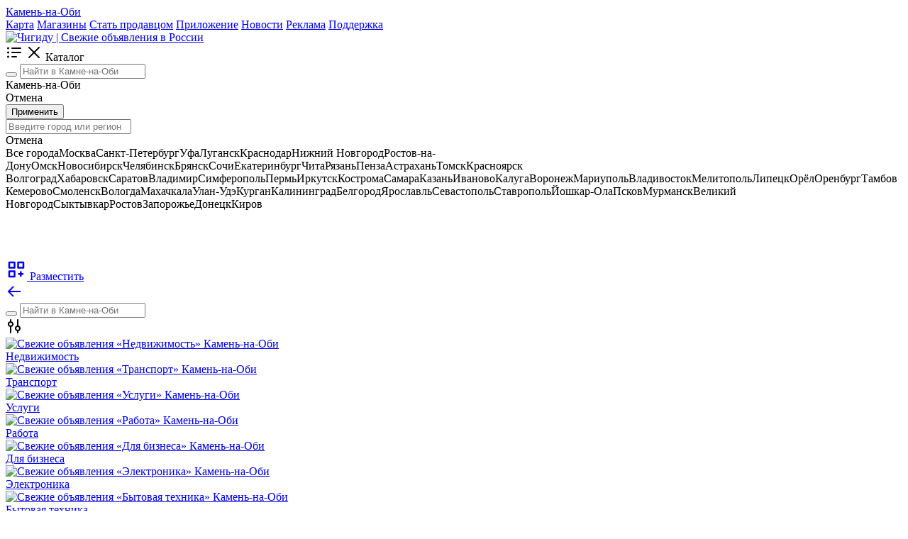

--- FILE ---
content_type: text/html; charset=UTF-8
request_url: https://chigidu.ru/kamen-na-obi
body_size: 21118
content:
<!doctype html>
<html lang="ru" prefix="og: http://ogp.me/ns#" id="html">
  <head>
    <meta charset="utf-8">
    <meta http-equiv="x-ua-compatible" content="ie=edge">
    <meta name="document-state" content="dynamic">
    <meta name="viewport" content="width=device-width, initial-scale=1, minimum-scale=1, user-scalable=no, shrink-to-fit=no">
    <meta name="csrf-token" content="9aea5c770114e9d8a5a9f53457c31d78710e833113c40ea1cea0b0eb75104b49">
    <meta name="twitter:card" content="Свежие объявления в Камне-на-Оби, доска объявлений Чигиду">
    <meta name="apple-mobile-web-app-title" content="Чигиду">
    <meta name="author" content="Чигиду">
    <meta http-equiv="revisit-after" content="1 days">
    
    <title>Свежие объявления в Камне-на-Оби, доска объявлений Чигиду</title>
    <meta name="description" content="Свежие объявления в Камне-на-Оби – это отличный способ быстро найти нужные или продать не нужные вещи! На доске объявлений Чигиду вы можете разместить свои предложения без лишних затрат.">
    <meta name="keywords" content="Объявления в Камне-на-Оби свежие бесплатные объявления доска объявлений подать разместить объявление купить продать чигиду Камень-на-Оби цигиду">
    
    <meta property="og:locale" content="ru_RU" >
    <meta property="og:type" content="website">
    <meta property="og:url" content="https://chigidu.ru/kamen-na-obi">
    <meta property="og:site_name" content="Чигиду - Доска объявлений">
    <meta property="og:image" content="<img src="https://chigidu.ru/media/others/icon_photo.png">
    <meta property="og:image:type" content="image/jpeg">
    <meta property="og:image:width" content="780">
    <meta property="og:image:height" content="780">
    <meta property="og:title" content="Свежие объявления в Камне-на-Оби, доска объявлений Чигиду">
    <meta property="og:description" content="Свежие объявления в Камне-на-Оби – это отличный способ быстро найти нужные или продать не нужные вещи! На доске объявлений Чигиду вы можете разместить свои предложения без лишних затрат.">
    
<script type='application/ld+json'> 
{
  "@context": "http://www.schema.org",
  "@type": "WebSite",
  "name": "Чигиду",
  "alternateName": "Свежие объявления в Камне-на-Оби, доска объявлений Чигиду",
  "url": "https://chigidu.ru/kamen-na-obi"
}
</script>

     <link rel="canonical" href="https://chigidu.ru/kamen-na-obi"> 
    <link type="image/x-icon" rel="shortcut icon" href="https://chigidu.ru/favicon.ico"><link type="image/png" sizes="16x16" rel="icon" href="https://chigidu.ru/favicon-16x16.png"><link type="image/png" sizes="32x32" rel="icon" href="https://chigidu.ru/favicon-32x32.png"><link type="image/png" sizes="96x96" rel="icon" href="https://chigidu.ru/favicon-96x96.png"><link type="image/png" sizes="120x120" rel="icon" href="https://chigidu.ru/favicon-120x120.png"><link rel="apple-touch-icon-precomposed" sizes="57x57" href="/apple-touch-icon-57x57.png">
<link rel="apple-touch-icon-precomposed" sizes="114x114" href="/apple-touch-icon-114x114.png">
<link rel="apple-touch-icon-precomposed" sizes="72x72" href="/apple-touch-icon-72x72.png">
<link rel="apple-touch-icon-precomposed" sizes="144x144" href="/apple-touch-icon-144x144.png">
<link rel="apple-touch-icon-precomposed" sizes="60x60" href="/apple-touch-icon-60x60.png">
<link rel="apple-touch-icon-precomposed" sizes="120x120" href="/apple-touch-icon-120x120.png">
<link rel="apple-touch-icon-precomposed" sizes="76x76" href="/apple-touch-icon-76x76.png">
<link rel="apple-touch-icon-precomposed" sizes="152x152" href="/apple-touch-icon-152x152.png">
<link rel="apple-touch-icon-precomposed" sizes="180x180" href="/apple-touch-icon-180x180.png">

<link href="https://fonts.googleapis.com/css2?family=Montserrat:wght@200;300;400;500;600&display=swap" rel="stylesheet">
<link href="https://fonts.googleapis.com/css2?family=Open+Sans:wght@300;400;600;700&family=Roboto:wght@100;300&display=swap" rel="stylesheet">

<link rel="alternate" hreflang="ru" type="application/rss+xml" title="RSS" href="https://chigidu.ru/rss.php?content=ads&title=Чигиду&count=20">

<link rel="manifest" href="https://chigidu.ru/manifest.json">

<meta name="yandex-verification" content="2acfba43fed2dd95">
<meta name="google-site-verification" content="2Rl9zNYun_3UGfrkQIBBodite_rHaAgcMROHb8kdg6Y">
<meta name="yandex-verification" content="f42eb8d5dc49bb0e">
<meta name="zen-verification" content="Hqay6hBpLkLV9zbwSrlKGLNxT4sHB8ZO7DefM7hSm3VuUVP5qtH6qssXbz7V9xK2">
<meta name="p:domain_verify" content="c60d766d4c034c196688c53171891183">
<meta name="cypr-verification" content="f18d1d8c947969a06ffae9e4e4ee0778"><link href="https://chigidu.ru/templates/temp/vendors.css" rel="stylesheet" >
<!-- Yandex.RTB -->
<script>window.yaContextCb=window.yaContextCb||[]</script>
<script src="https://yandex.ru/ads/system/context.js" async></script>

  </head>

  <body data-prefix="/" data-template="templates" data-header-sticky="true" data-type-loading="2" data-page-name="catalog" >
    
    <header class="header-wow d-none d-lg-block" >
   
      <div class="header-wow-top" >
        <div class="container" >
           <div class="row" >
               <div class="col-lg-4 col-4" >
                   <a class="sticky-search-control-geo-name sticky-search-control-geo-change" href="#"><i class="las la-map-marker-alt"></i> Камень-на-Оби</a>
                                       
               </div>
               
               <div class="col-lg-8 col-8 text-right" >

                  <div class="header-wow-top-list " >

                    
                                                    <a href="https://chigidu.ru/map"  target="_blank" >Карта</a>
                                                              <a href="https://chigidu.ru/shops"  target="_blank" >Магазины</a>
                                                              <a href="https://chigidu.ru/promo/shop"  target="_blank" >Стать продавцом</a>
                                                              <a href="https://chigidu.ru/app-release-chigidu.apk"  target="_blank" >Приложение</a>
                                                              <a href="https://chigidu.ru/blog"  target="_blank" >Новости</a>
                                                              <a href="https://chigidu.ru/reklama"  target="_blank" >Реклама</a>
                                                              <a href="https://chigidu.ru/feedback"  target="_blank" >Поддержка</a>
                               
                  </div>                  
                   
               </div>
           </div>
        </div>
   </div>
      <div class="header-wow-sticky" >
       
       <div class="header-wow-sticky-container" >

       
       <div class="container" >
         
           <div class="row" >

               <div class="col-lg-2 col-md-2 col-sm-2" >
                   
                  <a class="h-logo" href="https://chigidu.ru" title="Чигиду | Объявления в России" >
                      <img src="https://chigidu.ru/media/others/96d6f2e7e1f705ab5e59c84a6dc009b2.png" data-inv="0" alt="Чигиду | Свежие объявления в России">
                  </a>

               </div>

               <div class="header-flex-box" >

               <div class="header-flex-box-1" >

                  <div class="header-button-menu-catalog" >
                      <span class="header-button-menu-catalog-icon-1" ><svg width="24" height="24" fill="none" xmlns="http://www.w3.org/2000/svg" class="ui-e2"><path d="M5 6a1.5 1.5 0 11-3 0 1.5 1.5 0 013 0zm4-1a1 1 0 000 2h12a1 1 0 100-2H9zm0 6a1 1 0 100 2h12a1 1 0 100-2H9zm-1 7a1 1 0 011-1h6a1 1 0 110 2H9a1 1 0 01-1-1zm-4.5-4.5a1.5 1.5 0 100-3 1.5 1.5 0 000 3zM5 18a1.5 1.5 0 11-3 0 1.5 1.5 0 013 0z" fill="currentColor" fill-rule="evenodd" clip-rule="evenodd"></path></svg></span>
                      <span class="header-button-menu-catalog-icon-2" ><svg width="24" height="24" fill="none" xmlns="http://www.w3.org/2000/svg" class="ui-e2"><path d="M12 10.587l6.293-6.294a1 1 0 111.414 1.414l-6.293 6.295 6.293 6.294a1 1 0 11-1.414 1.414L12 13.416 5.707 19.71a1 1 0 01-1.414-1.414l6.293-6.294-6.293-6.295a1 1 0 111.414-1.414L12 10.587z" fill="currentColor"></path></svg></span>
                      <span>Каталог</span>
                  </div>                    
                   
               </div>
               
               <div class="header-flex-box-2" >

                  <div class="container-search-goods parents-ajax-live-search" >
                      
                      <div class="header-wow-sticky-search" >

                          <form class="form-ajax-live-search" method="get" action="https://chigidu.ru/kamen-na-obi" >

                          <button class="header-wow-sticky-search-icon" ><i class="las la-search"></i></button>
                          
                          <input type="text" name="search" class="ajax-live-search" autocomplete="off" placeholder="Найти в Камне-на-Оби" value="" >

                          </form>

                          <div class="sticky-search-control-geo" >

                              
                                                            <div class="sticky-search-control-geo-name sticky-search-control-geo-change" ><i class="las la-map-marker-alt"></i> Камень-на-Оби</div>
                              
                              
                                                            <div class="sticky-search-control-geo-area-change" >
                                                                      
                              </div>
                          </div>

                          <div class="sticky-search-control-geo-area" >
                              <div class="sticky-search-control-geo-area-cancel" >Отмена</div>
                          </div>

                          <div class="sticky-search-geo-area-list" >

                              <div class="modal-geo-options-tab" >
                                          
                              </div>
                              
                              <form class="modal-geo-options-form" >
                              <div class="modal-geo-options-tab-content" >
                                  <div data-tab="1"  >
                                   <div class="geo-options-metro" >
                                   <div class="container" >
                                       <div class="row" >
                                                                              </div>
                                   </div>
                                   </div>
                                  </div>
                                  <div data-tab="2"  >
                                     <div class="geo-options-areas" >
                                     <div class="container" >
                                         <div class="row" >
                                                                                  </div>
                                     </div>
                                     </div>
                                  </div>
                              </div>

                              </form>

                              <div class="row mt30" >
                                 <div class="col-lg-3" > <button class="btn-custom btn-color-blue width100 submit-geo-options-form" >Применить</button> </div>
                              </div>
                           
                          </div>

                          <div class="results-ajax-live-search main-search-results" ></div>

                      </div>
                      
                  </div>

                  <div class="container-search-geo" >
                      <div class="header-wow-sticky-search" >

                          <span class="header-wow-sticky-search-icon" ><i class="las la-map-marker-alt"></i></span>
                          
                          <input type="text" name="search" class="sticky-search-geo-input" autocomplete="off" placeholder="Введите город или регион" >

                          <div class="sticky-search-control-geo" >
                              <div class="sticky-search-control-geo-cancel" >Отмена</div>
                          </div>

                          <div class="sticky-search-geo-list" >
                               <div class="row modal-country-container" ><div class="col-lg-4 col-md-6 col-sm-6 col-12" ><span class="item-city" id-city="0" id-region="0" id-country="1" data-alias="russia" >Все города</span><span class="item-city" id-city="1134" id-region="0" id-country="0" >Москва</span><span class="item-city" id-city="1135" id-region="0" id-country="0" >Санкт-Петербург</span><span class="item-city" id-city="47" id-region="0" id-country="0" >Уфа</span><span class="item-city" id-city="46026" id-region="0" id-country="0" >Луганск</span><span class="item-city" id-city="389" id-region="0" id-country="0" >Краснодар</span><span class="item-city" id-city="617" id-region="0" id-country="0" >Нижний Новгород</span><span class="item-city" id-city="752" id-region="0" id-country="0" >Ростов-на-Дону</span><span class="item-city" id-city="662" id-region="0" id-country="0" >Омск</span><span class="item-city" id-city="650" id-region="0" id-country="0" >Новосибирск</span><span class="item-city" id-city="1068" id-region="0" id-country="0" >Челябинск</span><span class="item-city" id-city="93" id-region="0" id-country="0" >Брянск</span><span class="item-city" id-city="376" id-region="0" id-country="0" >Сочи</span><span class="item-city" id-city="881" id-region="0" id-country="0" >Екатеринбург</span><span class="item-city" id-city="184" id-region="0" id-country="0" >Чита</span><span class="item-city" id-city="776" id-region="0" id-country="0" >Рязань</span><span class="item-city" id-city="688" id-region="0" id-country="0" >Пенза</span><span class="item-city" id-city="43" id-region="0" id-country="0" >Астрахань</span><span class="item-city" id-city="992" id-region="0" id-country="0" >Томск</span><span class="item-city" id-city="407" id-region="0" id-country="0" >Красноярск</span></div><div class="col-lg-4 col-md-6 col-sm-6 col-12" ><span class="item-city" id-city="140" id-region="0" id-country="0" >Волгоград</span><span class="item-city" id-city="1040" id-region="0" id-country="0" >Хабаровск</span><span class="item-city" id-city="806" id-region="0" id-country="0" >Саратов</span><span class="item-city" id-city="121" id-region="0" id-country="0" >Владимир</span><span class="item-city" id-city="425" id-region="0" id-country="0" >Симферополь</span><span class="item-city" id-city="703" id-region="0" id-country="0" >Пермь</span><span class="item-city" id-city="229" id-region="0" id-country="0" >Иркутск</span><span class="item-city" id-city="368" id-region="0" id-country="0" >Кострома</span><span class="item-city" id-city="786" id-region="0" id-country="0" >Самара</span><span class="item-city" id-city="956" id-region="0" id-country="0" >Казань</span><span class="item-city" id-city="207" id-region="0" id-country="0" >Иваново</span><span class="item-city" id-city="286" id-region="0" id-country="0" >Калуга</span><span class="item-city" id-city="167" id-region="0" id-country="0" >Воронеж</span><span class="item-city" id-city="46025" id-region="0" id-country="0" >Мариуполь</span><span class="item-city" id-city="732" id-region="0" id-country="0" >Владивосток</span><span class="item-city" id-city="46285" id-region="0" id-country="0" >Мелитополь</span><span class="item-city" id-city="493" id-region="0" id-country="0" >Липецк</span><span class="item-city" id-city="678" id-region="0" id-country="0" >Орёл</span><span class="item-city" id-city="669" id-region="0" id-country="0" >Оренбург</span><span class="item-city" id-city="938" id-region="0" id-country="0" >Тамбов</span></div><div class="col-lg-4 col-md-6 col-sm-6 col-12" ><span class="item-city" id-city="327" id-region="0" id-country="0" >Кемерово</span><span class="item-city" id-city="905" id-region="0" id-country="0" >Смоленск</span><span class="item-city" id-city="153" id-region="0" id-country="0" >Вологда</span><span class="item-city" id-city="174" id-region="0" id-country="0" >Махачкала</span><span class="item-city" id-city="94" id-region="0" id-country="0" >Улан-Удэ</span><span class="item-city" id-city="442" id-region="0" id-country="0" >Курган</span><span class="item-city" id-city="261" id-region="0" id-country="0" >Калининград</span><span class="item-city" id-city="77" id-region="0" id-country="0" >Белгород</span><span class="item-city" id-city="1123" id-region="0" id-country="0" >Ярославль</span><span class="item-city" id-city="1704" id-region="0" id-country="0" >Севастополь</span><span class="item-city" id-city="919" id-region="0" id-country="0" >Ставрополь</span><span class="item-city" id-city="502" id-region="0" id-country="0" >Йошкар-Ола</span><span class="item-city" id-city="736" id-region="0" id-country="0" >Псков</span><span class="item-city" id-city="602" id-region="0" id-country="0" >Мурманск</span><span class="item-city" id-city="643" id-region="0" id-country="0" >Великий Новгород</span><span class="item-city" id-city="352" id-region="0" id-country="0" >Сыктывкар</span><span class="item-city" id-city="1126" id-region="0" id-country="0" >Ростов</span><span class="item-city" id-city="46028" id-region="0" id-country="0" >Запорожье</span><span class="item-city" id-city="46024" id-region="0" id-country="0" >Донецк</span><span class="item-city" id-city="345" id-region="0" id-country="0" >Киров</span></div></div>                              
                          </div>
                          
                          <div class="sticky-search-geo-results" ></div>

                      </div>
                  </div>

               </div>

               <div class="header-flex-box-3" >
                    
                    
                                        <div class="toolbar-link mr8" >

                        <a class="header-wow-sticky-auth toolbar-link-title-icon sidebar-cart-open"  >
                            <div class="toolbar-link-title-icon-box" title="Корзина" >
                                <span class="label-count-cart cart-item-counter" style="display: none;" ></span>                            
                                <svg width="30" height="30" viewBox="0 0 24 24" fill="none" xmlns="http://www.w3.org/2000/svg" ><path fill-rule="evenodd" clip-rule="evenodd" d="M10 2a4 4 0 00-4 4v2H.867L2.18 18.496A4 4 0 006.15 22h11.703a4 4 0 003.969-3.504L23.133 8H18V6a4 4 0 00-4-4h-4zm3 7a1 1 0 00-1-1H8V6a2 2 0 012-2h4a2 2 0 012 2v4h4.867l-1.03 8.248A2 2 0 0117.851 20H6.148a2 2 0 01-1.984-1.752L3.133 10H12a1 1 0 001-1z" fill="white"></path></svg>
                            </div>
                             
                        </a>

                    </div>
                    
                                        <div class="toolbar-link mr8" >
                       <a href="https://chigidu.ru/auth" class="header-wow-sticky-auth">
                           <svg width="30" height="30" viewBox="0 0 24 24" fill="none" xmlns="http://www.w3.org/2000/svg" ><path fill-rule="evenodd" clip-rule="evenodd" d="M13.01 20.305c-5.105.586-9.51-3.37-9.51-8.442A8.507 8.507 0 018.788 3.99a5.453 5.453 0 005.288 4.123h.299a1 1 0 100-2h-.3a3.45 3.45 0 01-3.45-3.45v-1.29l-1.25.32A10.503 10.503 0 001.5 11.864c0 6.264 5.443 11.151 11.737 10.43 4.675-.537 8.503-4.26 9.156-8.913.505-3.6-.819-7.072-3.448-9.392a10.473 10.473 0 00-4.32-2.294 1 1 0 10-.5 1.937 8.473 8.473 0 013.496 1.857c2.132 1.88 3.202 4.687 2.791 7.613-.526 3.75-3.632 6.771-7.403 7.204zm-6.72-8.497c.19.181.45.292.71.292.26 0 .52-.11.71-.292.18-.191.29-.453.29-.714 0-.262-.11-.524-.29-.715a1.042 1.042 0 00-1.42 0c-.18.191-.29.453-.29.715 0 .261.11.523.29.714zm10 .002c.19.18.45.29.71.29.26 0 .52-.11.71-.29.09-.1.16-.21.21-.331.05-.12.08-.25.08-.38s-.03-.261-.08-.381-.12-.23-.21-.33c-.1-.091-.2-.161-.33-.211-.37-.16-.81-.06-1.09.21-.09.1-.16.21-.21.33-.05.12-.08.251-.08.381s.03.26.08.381c.05.12.12.23.21.33zm-7.497 4.995a1 1 0 111.414-1.415c.99.99 2.596.99 3.586 0a1 1 0 011.414 1.415 4.537 4.537 0 01-6.414 0z" fill="white"></path></svg>
                       </a>
                    </div>
                    
                    <div class="toolbar-link" >
                    <a href="https://chigidu.ru/ad/create" class="header-wow-sticky-add" ><svg height="30" viewBox="0 0 24 24" width="30" xmlns="http://www.w3.org/2000/svg"><path d="M4 11h6a1 1 0 0 0 1-1V4a1 1 0 0 0-1-1H4a1 1 0 0 0-1 1v6a1 1 0 0 0 1 1zm1-6h4v4H5V5zm15-2h-6a1 1 0 0 0-1 1v6a1 1 0 0 0 1 1h6a1 1 0 0 0 1-1V4a1 1 0 0 0-1-1zm-1 6h-4V5h4v4zm-9 12a1 1 0 0 0 1-1v-6a1 1 0 0 0-1-1H4a1 1 0 0 0-1 1v6a1 1 0 0 0 1 1h6zm-5-6h4v4H5v-4zm13-1h-2v2h-2v2h2v2h2v-2h2v-2h-2z" fill="currentColor"/></svg> 
                    Разместить                    </a>
                    </div>

               </div>

               </div>

           </div>

       </div>

       <div class="header-big-menu catalog-header-big-menu" ></div>

       
       </div>

   </div>

</header>

<header class="header-wow-mobile d-block d-lg-none height170"  >
   
<div class="header-wow-mobile-sticky" >
   <div class="header-wow-mobile-top parents-ajax-live-search" >

      <div class="container" >
         <div class="header-flex-box" >   
             <div class="header-flex-box-mobile-1" >
                  
                                    <div class="toolbar-link" >
                    <span class="toolbar-link-title-icon" >
                        <a href="#" class="toolbar-link-title-icon-box mt5 action-user-route-back" >
                            <svg height="24" viewBox="0 0 24 24" width="24" xmlns="http://www.w3.org/2000/svg"><path d="M21 11H6.414l5.293-5.293-1.414-1.414L2.586 12l7.707 7.707 1.414-1.414L6.414 13H21z" fill="currentColor"/></svg>
                        </a>
                    </span>
                  </div>
                                        
             </div>
             <div class="header-flex-box-mobile-2" >

                                    <div class="container-search-goods-flex" >
                      <div class="container-search-goods mt5" >
                          <form class="form-ajax-live-search" method="get"  action="https://chigidu.ru/kamen-na-obi"  >
                              <div class="header-wow-mobile-sticky-search" >

                                  <button class="header-wow-mobile-sticky-search-icon mt5" ><i class="las la-search"></i></button>
                                  
                                  <input type="text" name="search" class="ajax-live-search" autocomplete="off" placeholder="Найти в Камне-на-Оби" value="" >

                              </div>
                                                        </form>
                      </div>
                  </div>
                  
             </div>
             <div class="header-flex-box-mobile-3" >

                                        
                        <div class="toolbar-link" >

                            <span class="toolbar-link-title-icon mobile-fixed-menu_catalog_filters-open mt5" >
                                <div class="toolbar-link-title-icon-box" >
                                    <svg width="24" height="24" fill="none" xmlns="http://www.w3.org/2000/svg"><path fill-rule="evenodd" clip-rule="evenodd" d="M11 9a4.002 4.002 0 01-3 3.874V21a1 1 0 11-2 0v-8.126a4.002 4.002 0 010-7.748V3a1 1 0 112 0v2.126c1.725.444 3 2.01 3 3.874zm5 12a1 1 0 102 0v-2.126a4.002 4.002 0 000-7.748V3a1 1 0 10-2 0v8.126a4.002 4.002 0 000 7.748V21zM9 9a2 2 0 10-4 0 2 2 0 004 0zm8 4a2 2 0 110 4 2 2 0 010-4z" fill="currentColor"></path></svg>
                                </div>
                            </span>

                        </div>
                
             </div>             
         </div>
      </div>

      <div class="results-ajax-live-search main-search-results" ></div>

   </div>

      <div class="container header-wow-mobile-category" >
       
       <div class="header-wow-mobile-category-slider" >

                             <div>
                       <a href="https://chigidu.ru/kamen-na-obi/nedvizhimost" title="Свежие объявления «Недвижимость» Камень-на-Оби" >
                        
                                                <div class="header-wow-mobile-category-image" >
                          <img src="https://chigidu.ru/media/others/35e3e405201a93937e4756ce9232b045.webp" alt="Свежие объявления «Недвижимость» Камень-на-Оби">
                        </div>
                        
                        <div class="header-wow-mobile-category-name" >Недвижимость</div>

                       </a>
                   </div>
                                      <div>
                       <a href="https://chigidu.ru/kamen-na-obi/transport" title="Свежие объявления «Транспорт» Камень-на-Оби" >
                        
                                                <div class="header-wow-mobile-category-image" >
                          <img src="https://chigidu.ru/media/others/4e4a9c8d0e23d8caadce16bfcecdfe90.webp" alt="Свежие объявления «Транспорт» Камень-на-Оби">
                        </div>
                        
                        <div class="header-wow-mobile-category-name" >Транспорт</div>

                       </a>
                   </div>
                                      <div>
                       <a href="https://chigidu.ru/kamen-na-obi/uslugi" title="Свежие объявления «Услуги» Камень-на-Оби" >
                        
                                                <div class="header-wow-mobile-category-image" >
                          <img src="https://chigidu.ru/media/others/1fa459b95489d15dd748108b1308c5da.webp" alt="Свежие объявления «Услуги» Камень-на-Оби">
                        </div>
                        
                        <div class="header-wow-mobile-category-name" >Услуги</div>

                       </a>
                   </div>
                                      <div>
                       <a href="https://chigidu.ru/kamen-na-obi/rabota" title="Свежие объявления «Работа» Камень-на-Оби" >
                        
                                                <div class="header-wow-mobile-category-image" >
                          <img src="https://chigidu.ru/media/others/ba69abd4c5f5517213fd41e5f6dfe3d7.webp" alt="Свежие объявления «Работа» Камень-на-Оби">
                        </div>
                        
                        <div class="header-wow-mobile-category-name" >Работа</div>

                       </a>
                   </div>
                                      <div>
                       <a href="https://chigidu.ru/kamen-na-obi/biznes" title="Свежие объявления «Для бизнеса» Камень-на-Оби" >
                        
                                                <div class="header-wow-mobile-category-image" >
                          <img src="https://chigidu.ru/media/others/6f7b0e1808675888a5b09a0c61195bff.webp" alt="Свежие объявления «Для бизнеса» Камень-на-Оби">
                        </div>
                        
                        <div class="header-wow-mobile-category-name" >Для бизнеса</div>

                       </a>
                   </div>
                                      <div>
                       <a href="https://chigidu.ru/kamen-na-obi/elektronika" title="Свежие объявления «Электроника» Камень-на-Оби" >
                        
                                                <div class="header-wow-mobile-category-image" >
                          <img src="https://chigidu.ru/media/others/ea8fcf5d8a8fb398aff14c240c7628f0.webp" alt="Свежие объявления «Электроника» Камень-на-Оби">
                        </div>
                        
                        <div class="header-wow-mobile-category-name" >Электроника</div>

                       </a>
                   </div>
                                      <div>
                       <a href="https://chigidu.ru/kamen-na-obi/bytovaya-tehnika" title="Свежие объявления «Бытовая техника» Камень-на-Оби" >
                        
                                                <div class="header-wow-mobile-category-image" >
                          <img src="https://chigidu.ru/media/others/502fe14930c595b4390170414bbb8555.png" alt="Свежие объявления «Бытовая техника» Камень-на-Оби">
                        </div>
                        
                        <div class="header-wow-mobile-category-name" >Бытовая техника</div>

                       </a>
                   </div>
                                      <div>
                       <a href="https://chigidu.ru/kamen-na-obi/detskie-tovari" title="Свежие объявления «Детские товары» Камень-на-Оби" >
                        
                                                <div class="header-wow-mobile-category-image" >
                          <img src="https://chigidu.ru/media/others/25d08fd1cdbed7a64fe50f98b33cd558.webp" alt="Свежие объявления «Детские товары» Камень-на-Оби">
                        </div>
                        
                        <div class="header-wow-mobile-category-name" >Детские товары</div>

                       </a>
                   </div>
                                      <div>
                       <a href="https://chigidu.ru/kamen-na-obi/odezhda-obuv" title="Свежие объявления «Одежда и обувь» Камень-на-Оби" >
                        
                                                <div class="header-wow-mobile-category-image" >
                          <img src="https://chigidu.ru/media/others/6db78cc28065a5c652881f74a7271b84.webp" alt="Свежие объявления «Одежда и обувь» Камень-на-Оби">
                        </div>
                        
                        <div class="header-wow-mobile-category-name" >Одежда и обувь</div>

                       </a>
                   </div>
                                      <div>
                       <a href="https://chigidu.ru/kamen-na-obi/stroymaterialy" title="Свежие объявления «Товары для ремонта» Камень-на-Оби" >
                        
                                                <div class="header-wow-mobile-category-image" >
                          <img src="https://chigidu.ru/media/others/a8b3a772fb8806f8ba7672909e24efbd.png" alt="Свежие объявления «Товары для ремонта» Камень-на-Оби">
                        </div>
                        
                        <div class="header-wow-mobile-category-name" >Товары для ремонта</div>

                       </a>
                   </div>
                                      <div>
                       <a href="https://chigidu.ru/kamen-na-obi/dlya-doma-i-dachi" title="Свежие объявления «Для дома и дачи» Камень-на-Оби" >
                        
                                                <div class="header-wow-mobile-category-image" >
                          <img src="https://chigidu.ru/media/others/4e04e0be048200e706681e9a0f4f16ba.webp" alt="Свежие объявления «Для дома и дачи» Камень-на-Оби">
                        </div>
                        
                        <div class="header-wow-mobile-category-name" >Для дома и дачи</div>

                       </a>
                   </div>
                                      <div>
                       <a href="https://chigidu.ru/kamen-na-obi/sport-i-otdyh" title="Свежие объявления «Для спорта и отдыха» Камень-на-Оби" >
                        
                                                <div class="header-wow-mobile-category-image" >
                          <img src="https://chigidu.ru/media/others/63e3143d6d75a445232596776021b30c.png" alt="Свежие объявления «Для спорта и отдыха» Камень-на-Оби">
                        </div>
                        
                        <div class="header-wow-mobile-category-name" >Для спорта и отдыха</div>

                       </a>
                   </div>
                                      <div>
                       <a href="https://chigidu.ru/kamen-na-obi/dosug-i-hobbi" title="Свежие объявления «Для досуга и хобби» Камень-на-Оби" >
                        
                                                <div class="header-wow-mobile-category-image" >
                          <img src="https://chigidu.ru/media/others/25526747760a98064e053733459a5f7e.webp" alt="Свежие объявления «Для досуга и хобби» Камень-на-Оби">
                        </div>
                        
                        <div class="header-wow-mobile-category-name" >Для досуга и хобби</div>

                       </a>
                   </div>
                                      <div>
                       <a href="https://chigidu.ru/kamen-na-obi/krasota-i-zdorove" title="Свежие объявления «Красота и здоровье» Камень-на-Оби" >
                        
                                                <div class="header-wow-mobile-category-image" >
                          <img src="https://chigidu.ru/media/others/07f9c70015ca2d5aa88d7819eff1f53a.webp" alt="Свежие объявления «Красота и здоровье» Камень-на-Оби">
                        </div>
                        
                        <div class="header-wow-mobile-category-name" >Красота и здоровье</div>

                       </a>
                   </div>
                                      <div>
                       <a href="https://chigidu.ru/kamen-na-obi/zootovary" title="Свежие объявления «Зоотовары» Камень-на-Оби" >
                        
                                                <div class="header-wow-mobile-category-image" >
                          <img src="https://chigidu.ru/media/others/558c1aada32104372e2c4cfd4323df19.webp" alt="Свежие объявления «Зоотовары» Камень-на-Оби">
                        </div>
                        
                        <div class="header-wow-mobile-category-name" >Зоотовары</div>

                       </a>
                   </div>
                                      <div>
                       <a href="https://chigidu.ru/kamen-na-obi/produkty" title="Свежие объявления «Продукты» Камень-на-Оби" >
                        
                                                <div class="header-wow-mobile-category-image" >
                          <img src="https://chigidu.ru/media/others/7557f17d02c5e4b60371b2722e713836.webp" alt="Свежие объявления «Продукты» Камень-на-Оби">
                        </div>
                        
                        <div class="header-wow-mobile-category-name" >Продукты</div>

                       </a>
                   </div>
                           </div>

    </div>
    
</div>

</header>

    <div class="container header-wow-mobile-category d-none d-lg-block" >
       
       <div class="header-wow-mobile-category-slider" >

           <div>
               <a href="/kamen-na-obi" title="Объявления Камень-на-Оби">
                
                <div class="header-wow-mobile-category-image" >
                  <svg xmlns="http://www.w3.org/2000/svg" fill="none" height="67" viewBox="0 0 24 24" width="67"><path clip-rule="evenodd" d="m5.49718 3.00617 4.50169-.00507c.55343 0 1.00113.44771 1.00113 1v5.99887c0 .55233-.4477 1.00003-1 1.00003h-6c-.55228 0-1-.4477-1-1.00003v-4.4938c0-1.37961 1.11757-2.49844 2.49718-2.5zm-1.49831 10.00173c-.55184.0006-.99887.4481-.99887 1v4.4921c0 1.3807 1.11929 2.5 2.5 2.5h4.5c.5523 0 1-.4477 1-1v-5.9989c0-.5523-.4477-1-1.00113-1zm10.00003 0c-.5519.0006-.9989.4481-.9989 1v5.9921c0 .5523.4477 1 1 1h4.5c1.3807 0 2.5-1.1193 2.5-2.5v-4.4989c0-.5523-.4477-1-1.0011-1zm0-10.00004c-.5519.00063-.9989.44816-.9989 1v5.99211c0 .55233.4477 1.00003 1 1.00003h6c.5523 0 1-.4477 1-1.00003v-4.49718c0-1.38071-1.1193-2.5-2.5028-2.5zm-8.9989 15.49214c0 .2761.22386.5.5.5h3.5v-3.9978l-4 .0045zm13.5.5h-3.5v-3.9933l4-.0045v3.4978c0 .2761-.2239.5-.5.5zm-9.5-10.00003v-3.99774l-3.50056.00394c-.27593.00031-.49944.22408-.49944.5v3.4938zm10 0h-4v-3.99323l3.5-.00395c.2761 0 .5.22386.5.5z" fill="currentColor" fill-rule="evenodd"></path></svg>
                </div>

                <div class="catalog-subcategory-name" >Все объявления</div>

               </a>
           </div>
           
                              <div>
                       <a href="https://chigidu.ru/kamen-na-obi/nedvizhimost" title="Свежие объявления «Недвижимость» Камень-на-Оби" >
                        
                                                <div class="header-wow-mobile-category-image" >
                          <img src="https://chigidu.ru/media/others/35e3e405201a93937e4756ce9232b045.webp" alt="Объявления «Недвижимость» Камень-на-Оби">
                        </div>
                        
                        <div class="header-wow-mobile-category-name" >Недвижимость</div>

                       </a>
                   </div>
                                      <div>
                       <a href="https://chigidu.ru/kamen-na-obi/transport" title="Свежие объявления «Транспорт» Камень-на-Оби" >
                        
                                                <div class="header-wow-mobile-category-image" >
                          <img src="https://chigidu.ru/media/others/4e4a9c8d0e23d8caadce16bfcecdfe90.webp" alt="Объявления «Транспорт» Камень-на-Оби">
                        </div>
                        
                        <div class="header-wow-mobile-category-name" >Транспорт</div>

                       </a>
                   </div>
                                      <div>
                       <a href="https://chigidu.ru/kamen-na-obi/uslugi" title="Свежие объявления «Услуги» Камень-на-Оби" >
                        
                                                <div class="header-wow-mobile-category-image" >
                          <img src="https://chigidu.ru/media/others/1fa459b95489d15dd748108b1308c5da.webp" alt="Объявления «Услуги» Камень-на-Оби">
                        </div>
                        
                        <div class="header-wow-mobile-category-name" >Услуги</div>

                       </a>
                   </div>
                                      <div>
                       <a href="https://chigidu.ru/kamen-na-obi/rabota" title="Свежие объявления «Работа» Камень-на-Оби" >
                        
                                                <div class="header-wow-mobile-category-image" >
                          <img src="https://chigidu.ru/media/others/ba69abd4c5f5517213fd41e5f6dfe3d7.webp" alt="Объявления «Работа» Камень-на-Оби">
                        </div>
                        
                        <div class="header-wow-mobile-category-name" >Работа</div>

                       </a>
                   </div>
                                      <div>
                       <a href="https://chigidu.ru/kamen-na-obi/biznes" title="Свежие объявления «Для бизнеса» Камень-на-Оби" >
                        
                                                <div class="header-wow-mobile-category-image" >
                          <img src="https://chigidu.ru/media/others/6f7b0e1808675888a5b09a0c61195bff.webp" alt="Объявления «Для бизнеса» Камень-на-Оби">
                        </div>
                        
                        <div class="header-wow-mobile-category-name" >Для бизнеса</div>

                       </a>
                   </div>
                                      <div>
                       <a href="https://chigidu.ru/kamen-na-obi/elektronika" title="Свежие объявления «Электроника» Камень-на-Оби" >
                        
                                                <div class="header-wow-mobile-category-image" >
                          <img src="https://chigidu.ru/media/others/ea8fcf5d8a8fb398aff14c240c7628f0.webp" alt="Объявления «Электроника» Камень-на-Оби">
                        </div>
                        
                        <div class="header-wow-mobile-category-name" >Электроника</div>

                       </a>
                   </div>
                                      <div>
                       <a href="https://chigidu.ru/kamen-na-obi/bytovaya-tehnika" title="Свежие объявления «Бытовая техника» Камень-на-Оби" >
                        
                                                <div class="header-wow-mobile-category-image" >
                          <img src="https://chigidu.ru/media/others/502fe14930c595b4390170414bbb8555.png" alt="Объявления «Бытовая техника» Камень-на-Оби">
                        </div>
                        
                        <div class="header-wow-mobile-category-name" >Бытовая техника</div>

                       </a>
                   </div>
                                      <div>
                       <a href="https://chigidu.ru/kamen-na-obi/detskie-tovari" title="Свежие объявления «Детские товары» Камень-на-Оби" >
                        
                                                <div class="header-wow-mobile-category-image" >
                          <img src="https://chigidu.ru/media/others/25d08fd1cdbed7a64fe50f98b33cd558.webp" alt="Объявления «Детские товары» Камень-на-Оби">
                        </div>
                        
                        <div class="header-wow-mobile-category-name" >Детские товары</div>

                       </a>
                   </div>
                                      <div>
                       <a href="https://chigidu.ru/kamen-na-obi/odezhda-obuv" title="Свежие объявления «Одежда и обувь» Камень-на-Оби" >
                        
                                                <div class="header-wow-mobile-category-image" >
                          <img src="https://chigidu.ru/media/others/6db78cc28065a5c652881f74a7271b84.webp" alt="Объявления «Одежда и обувь» Камень-на-Оби">
                        </div>
                        
                        <div class="header-wow-mobile-category-name" >Одежда и обувь</div>

                       </a>
                   </div>
                                      <div>
                       <a href="https://chigidu.ru/kamen-na-obi/stroymaterialy" title="Свежие объявления «Товары для ремонта» Камень-на-Оби" >
                        
                                                <div class="header-wow-mobile-category-image" >
                          <img src="https://chigidu.ru/media/others/a8b3a772fb8806f8ba7672909e24efbd.png" alt="Объявления «Товары для ремонта» Камень-на-Оби">
                        </div>
                        
                        <div class="header-wow-mobile-category-name" >Товары для ремонта</div>

                       </a>
                   </div>
                                      <div>
                       <a href="https://chigidu.ru/kamen-na-obi/dlya-doma-i-dachi" title="Свежие объявления «Для дома и дачи» Камень-на-Оби" >
                        
                                                <div class="header-wow-mobile-category-image" >
                          <img src="https://chigidu.ru/media/others/4e04e0be048200e706681e9a0f4f16ba.webp" alt="Объявления «Для дома и дачи» Камень-на-Оби">
                        </div>
                        
                        <div class="header-wow-mobile-category-name" >Для дома и дачи</div>

                       </a>
                   </div>
                                      <div>
                       <a href="https://chigidu.ru/kamen-na-obi/sport-i-otdyh" title="Свежие объявления «Для спорта и отдыха» Камень-на-Оби" >
                        
                                                <div class="header-wow-mobile-category-image" >
                          <img src="https://chigidu.ru/media/others/63e3143d6d75a445232596776021b30c.png" alt="Объявления «Для спорта и отдыха» Камень-на-Оби">
                        </div>
                        
                        <div class="header-wow-mobile-category-name" >Для спорта и отдыха</div>

                       </a>
                   </div>
                                      <div>
                       <a href="https://chigidu.ru/kamen-na-obi/dosug-i-hobbi" title="Свежие объявления «Для досуга и хобби» Камень-на-Оби" >
                        
                                                <div class="header-wow-mobile-category-image" >
                          <img src="https://chigidu.ru/media/others/25526747760a98064e053733459a5f7e.webp" alt="Объявления «Для досуга и хобби» Камень-на-Оби">
                        </div>
                        
                        <div class="header-wow-mobile-category-name" >Для досуга и хобби</div>

                       </a>
                   </div>
                                      <div>
                       <a href="https://chigidu.ru/kamen-na-obi/krasota-i-zdorove" title="Свежие объявления «Красота и здоровье» Камень-на-Оби" >
                        
                                                <div class="header-wow-mobile-category-image" >
                          <img src="https://chigidu.ru/media/others/07f9c70015ca2d5aa88d7819eff1f53a.webp" alt="Объявления «Красота и здоровье» Камень-на-Оби">
                        </div>
                        
                        <div class="header-wow-mobile-category-name" >Красота и здоровье</div>

                       </a>
                   </div>
                                      <div>
                       <a href="https://chigidu.ru/kamen-na-obi/zootovary" title="Свежие объявления «Зоотовары» Камень-на-Оби" >
                        
                                                <div class="header-wow-mobile-category-image" >
                          <img src="https://chigidu.ru/media/others/558c1aada32104372e2c4cfd4323df19.webp" alt="Объявления «Зоотовары» Камень-на-Оби">
                        </div>
                        
                        <div class="header-wow-mobile-category-name" >Зоотовары</div>

                       </a>
                   </div>
                                      <div>
                       <a href="https://chigidu.ru/kamen-na-obi/produkty" title="Свежие объявления «Продукты» Камень-на-Оби" >
                        
                                                <div class="header-wow-mobile-category-image" >
                          <img src="https://chigidu.ru/media/others/7557f17d02c5e4b60371b2722e713836.webp" alt="Объявления «Продукты» Камень-на-Оби">
                        </div>
                        
                        <div class="header-wow-mobile-category-name" >Продукты</div>

                       </a>
                   </div>
                           </div>

    </div>

<div class="container d-none d-lg-block">
</div>

<noindex>
<div class="mobile-fixed-menu mobile-fixed-menu_all-category" >
    <div class="mobile-fixed-menu-header" >
        <span class="mobile-fixed-menu-header-close" ><i class="las la-times"></i></span>
        <span class="mobile-fixed-menu-header-title" >Все категории</span>
    </div>
    <div class="mobile-fixed-menu-content mobile-fixed-menu-content-link deny-margin-15" >
        
                             <a class="mobile-fixed-menu_link-category" href="https://chigidu.ru/kamen-na-obi/nedvizhimost" data-id="18" data-parent="true"  >
                    
                    <span class="mobile-fixed-menu_name-category" >Недвижимость</span>
                    <span class="mobile-fixed-menu_count-category" ></span>

                   </a>
                                      <a class="mobile-fixed-menu_link-category" href="https://chigidu.ru/kamen-na-obi/transport" data-id="17" data-parent="true"  >
                    
                    <span class="mobile-fixed-menu_name-category" >Транспорт</span>
                    <span class="mobile-fixed-menu_count-category" ></span>

                   </a>
                                      <a class="mobile-fixed-menu_link-category" href="https://chigidu.ru/kamen-na-obi/uslugi" data-id="24" data-parent="true"  >
                    
                    <span class="mobile-fixed-menu_name-category" >Услуги</span>
                    <span class="mobile-fixed-menu_count-category" ></span>

                   </a>
                                      <a class="mobile-fixed-menu_link-category" href="https://chigidu.ru/kamen-na-obi/rabota" data-id="198" data-parent="true"  >
                    
                    <span class="mobile-fixed-menu_name-category" >Работа</span>
                    <span class="mobile-fixed-menu_count-category" ></span>

                   </a>
                                      <a class="mobile-fixed-menu_link-category" href="https://chigidu.ru/kamen-na-obi/biznes" data-id="59" data-parent="true"  >
                    
                    <span class="mobile-fixed-menu_name-category" >Для бизнеса</span>
                    <span class="mobile-fixed-menu_count-category" ></span>

                   </a>
                                      <a class="mobile-fixed-menu_link-category" href="https://chigidu.ru/kamen-na-obi/elektronika" data-id="56" data-parent="true"  >
                    
                    <span class="mobile-fixed-menu_name-category" >Электроника</span>
                    <span class="mobile-fixed-menu_count-category" ></span>

                   </a>
                                      <a class="mobile-fixed-menu_link-category" href="https://chigidu.ru/kamen-na-obi/bytovaya-tehnika" data-id="292" data-parent="true"  >
                    
                    <span class="mobile-fixed-menu_name-category" >Бытовая техника</span>
                    <span class="mobile-fixed-menu_count-category" ></span>

                   </a>
                                      <a class="mobile-fixed-menu_link-category" href="https://chigidu.ru/kamen-na-obi/detskie-tovari" data-id="22" data-parent="true"  >
                    
                    <span class="mobile-fixed-menu_name-category" >Детские товары</span>
                    <span class="mobile-fixed-menu_count-category" ></span>

                   </a>
                                      <a class="mobile-fixed-menu_link-category" href="https://chigidu.ru/kamen-na-obi/odezhda-obuv" data-id="89" data-parent="true"  >
                    
                    <span class="mobile-fixed-menu_name-category" >Одежда и обувь</span>
                    <span class="mobile-fixed-menu_count-category" ></span>

                   </a>
                                      <a class="mobile-fixed-menu_link-category" href="https://chigidu.ru/kamen-na-obi/stroymaterialy" data-id="276" data-parent="true"  >
                    
                    <span class="mobile-fixed-menu_name-category" >Товары для ремонта</span>
                    <span class="mobile-fixed-menu_count-category" ></span>

                   </a>
                                      <a class="mobile-fixed-menu_link-category" href="https://chigidu.ru/kamen-na-obi/dlya-doma-i-dachi" data-id="54" data-parent="true"  >
                    
                    <span class="mobile-fixed-menu_name-category" >Для дома и дачи</span>
                    <span class="mobile-fixed-menu_count-category" >1</span>

                   </a>
                                      <a class="mobile-fixed-menu_link-category" href="https://chigidu.ru/kamen-na-obi/sport-i-otdyh" data-id="354" data-parent="true"  >
                    
                    <span class="mobile-fixed-menu_name-category" >Для спорта и отдыха</span>
                    <span class="mobile-fixed-menu_count-category" ></span>

                   </a>
                                      <a class="mobile-fixed-menu_link-category" href="https://chigidu.ru/kamen-na-obi/dosug-i-hobbi" data-id="57" data-parent="true"  >
                    
                    <span class="mobile-fixed-menu_name-category" >Для досуга и хобби</span>
                    <span class="mobile-fixed-menu_count-category" ></span>

                   </a>
                                      <a class="mobile-fixed-menu_link-category" href="https://chigidu.ru/kamen-na-obi/krasota-i-zdorove" data-id="353" data-parent="true"  >
                    
                    <span class="mobile-fixed-menu_name-category" >Красота и здоровье</span>
                    <span class="mobile-fixed-menu_count-category" ></span>

                   </a>
                                      <a class="mobile-fixed-menu_link-category" href="https://chigidu.ru/kamen-na-obi/zootovary" data-id="58" data-parent="true"  >
                    
                    <span class="mobile-fixed-menu_name-category" >Зоотовары</span>
                    <span class="mobile-fixed-menu_count-category" ></span>

                   </a>
                                      <a class="mobile-fixed-menu_link-category" href="https://chigidu.ru/kamen-na-obi/produkty" data-id="229" data-parent="true"  >
                    
                    <span class="mobile-fixed-menu_name-category" >Продукты</span>
                    <span class="mobile-fixed-menu_count-category" ></span>

                   </a>
                   
    </div>
</div>

</noindex>


    <div class="container" >
        
        <div class="row" >
              <div class="mt20 col-lg-12 min-height-600" >

                <nav class="d-none d-lg-block" aria-label="breadcrumb">
 
                    <ol class="breadcrumb" itemscope="" itemtype="http://schema.org/BreadcrumbList">

                    <li class="breadcrumb-item" itemprop="itemListElement" itemscope="" itemtype="http://schema.org/ListItem">
                        <a itemprop="item" href="https://chigidu.ru">
                        <span itemprop="name">Доска объявлений</span></a>
                        <meta itemprop="position" content="1">
                    </li>

                    <li class="breadcrumb-item" itemprop="itemListElement" itemscope="" itemtype="http://schema.org/ListItem"><span itemprop="name">Объявления в Камне-на-Оби</span><meta itemprop="position" content="2"></li>
                    </ol>

                </nav>
                
                <div class="row" >
                   <div class="col-lg-10" >
                     <h1 class="catalog-title" >Объявления в Камне-на-Оби</h1>
                   </div>
                   <div class="col-lg-2 text-right d-none d-lg-block" >
                    <script src="https://yastatic.net/share2/share.js"></script>
                    <div class="ya-share2 mt15" data-curtain data-shape="round" data-color-scheme="whiteblack" data-limit="0" data-more-button-type="short" data-services="vkontakte,odnoklassniki,moimir,telegram,twitter,viber,whatsapp,blogger,pocket,messenger,skype,tumblr,evernote,linkedin,lj,delicious,digg,reddit,qzone,renren,sinaWeibo,surfingbird,tencentWeibo"></div>
                   </div>
                </div>

                <div class="mt25" ></div>
                
                <div class="row" >

                   <div class="col-lg-3 d-none d-lg-block" >

                      <div class="vip-block mb35" >
<div class="fon-banner-reklama" style="margin-top: -32px;">Поиск по параметрам</div>
    <form class="form-filter" >

        <div class="catalog-list-options toggle-list-options" >
    <span class="catalog-list-options-single" >
        
                
                
        
        <div class="custom-control custom-checkbox">
            <input type="checkbox" class="custom-control-input" name="filter[vip]"  id="flvip" value="1" >
            <label class="custom-control-label" for="flvip">VIP объявления</label>
        </div>

                
    </span>
</div>

    <div class="catalog-list-options toggle-list-options catalog-list-options-active" >

        <span class="catalog-list-options-name" >
        Цена  
        <i class="las la-angle-down"></i>
        </span>
        
        <div class="catalog-list-options-content" >
        <div class="filter-input" >
          <div><span>от</span><input type="text" class="inputNumber" name="filter[price][from]" value="" /></div>
          <div><span>до</span><input type="text" class="inputNumber" name="filter[price][to]" value="" /></div>
        </div>
        </div>

    </div>    
    
<div class="catalog-list-options toggle-list-options " >
    <span class="catalog-list-options-name" >Срок размещения <i class="las la-angle-down"></i></span>
    
    <div class="catalog-list-options-content" >
      
        <div class="custom-control custom-radio">
            <input type="radio" class="custom-control-input" name="filter[period]"  id="flPeriod1" value="1" >
            <label class="custom-control-label" for="flPeriod1">За 24 часа</label>
        </div>                        

        <div class="custom-control custom-radio">
            <input type="radio" class="custom-control-input" name="filter[period]"  id="flPeriod2" value="7" >
            <label class="custom-control-label" for="flPeriod2">За 7 дней</label>
        </div>

        <div class="custom-control custom-radio">
            <input type="radio" class="custom-control-input" name="filter[period]" checked="" id="flPeriod3" value="" >
            <label class="custom-control-label" for="flPeriod3">За все время</label>
        </div>

    </div>

</div>

<div class="catalog-more-filter " >
    
    
</div>


<div class="form-filter-submit" >
    <button class="btn-custom btn-color-blue submit-filter-form"  > Применить </button>
    </div>

<input type="hidden" name="id_c" value="" >
<input type="hidden" name="filter[sort]" value="" >


    </form>
</div>

<div class="form-search-subscribe">
<div class="fon-banner-reklama" style="margin-top: -30px;">Подписка</div>
        <div> <i class="las la-bell"></i> </div>
        <p> <strong>Оформите подписку</strong> на поиск и получайте первым новые объявления по Вашим параметрам</p>
        <div> <span class="btn-custom btn-color-blue catalog-ads-subscriptions-add" >Подписаться</span> </div>
</div>

<!-- <div class="left-list-category category-sidebar white-block mt10" >
     
                         <a href="https://chigidu.ru/kamen-na-obi/nedvizhimost"  >Недвижимость <span class="category-label-count" ></span></a>
                                    <a href="https://chigidu.ru/kamen-na-obi/transport"  >Транспорт <span class="category-label-count" ></span></a>
                                    <a href="https://chigidu.ru/kamen-na-obi/uslugi"  >Услуги <span class="category-label-count" ></span></a>
                                    <a href="https://chigidu.ru/kamen-na-obi/rabota"  >Работа <span class="category-label-count" ></span></a>
                                    <a href="https://chigidu.ru/kamen-na-obi/biznes"  >Для бизнеса <span class="category-label-count" ></span></a>
                                    <a href="https://chigidu.ru/kamen-na-obi/elektronika"  >Электроника <span class="category-label-count" ></span></a>
                                    <a href="https://chigidu.ru/kamen-na-obi/bytovaya-tehnika"  >Бытовая техника <span class="category-label-count" ></span></a>
                                    <a href="https://chigidu.ru/kamen-na-obi/detskie-tovari"  >Детские товары <span class="category-label-count" ></span></a>
                                    <a href="https://chigidu.ru/kamen-na-obi/odezhda-obuv"  >Одежда и обувь <span class="category-label-count" ></span></a>
                                    <a href="https://chigidu.ru/kamen-na-obi/stroymaterialy"  >Товары для ремонта <span class="category-label-count" ></span></a>
                                    <a href="https://chigidu.ru/kamen-na-obi/dlya-doma-i-dachi"  >Для дома и дачи <span class="category-label-count" >1</span></a>
                                    <a href="https://chigidu.ru/kamen-na-obi/sport-i-otdyh"  >Для спорта и отдыха <span class="category-label-count" ></span></a>
                                    <a href="https://chigidu.ru/kamen-na-obi/dosug-i-hobbi"  >Для досуга и хобби <span class="category-label-count" ></span></a>
                                    <a href="https://chigidu.ru/kamen-na-obi/krasota-i-zdorove"  >Красота и здоровье <span class="category-label-count" ></span></a>
                                    <a href="https://chigidu.ru/kamen-na-obi/zootovary"  >Зоотовары <span class="category-label-count" ></span></a>
                                    <a href="https://chigidu.ru/kamen-na-obi/produkty"  >Продукты <span class="category-label-count" ></span></a>
                
</div> -->

<!--<div class="white-block mt35">
<div class="fon-banner-reklama"><a href="/mobilnye-prilozheniya" target="_blank" title="Установить приложение для Андроид">Чигиду для Андроид</a></div>
<div class="row">
<div class="col-4 col-lg-4">
    <img alt="QR-код приложения Чигиду" src="/qr-kod_chigidu.webp" style="width: 105px;" >
</div>
<div class="col-8 col-lg-8">
    <p>Сканируйте QR-код и установите наше приложение на смартфон для удобного поиска и размещения объявлений.</p>
</div>
</div>
    <span class="button-style-custom btn-color-blue mt5"><a class="white-text" href="https://chigidu.ru/app-release-chigidu.apk" target="_blank">Скачать приложение</a></span>
</div>-->

<!--<div class="white-block mt35">
<div class="fon-banner-reklama"><a href="/russia" target="_blank" title="Популярные категории">Популярные категории</a></div>
<div class="left-list-category category-sidebar mt10" >
     
                         <a href="https://chigidu.ru/kamen-na-obi/nedvizhimost"  >Недвижимость <span class="category-label-count" ></span></a>
                                    <a href="https://chigidu.ru/kamen-na-obi/transport"  >Транспорт <span class="category-label-count" ></span></a>
                                    <a href="https://chigidu.ru/kamen-na-obi/uslugi"  >Услуги <span class="category-label-count" ></span></a>
                                    <a href="https://chigidu.ru/kamen-na-obi/rabota"  >Работа <span class="category-label-count" ></span></a>
                                    <a href="https://chigidu.ru/kamen-na-obi/biznes"  >Для бизнеса <span class="category-label-count" ></span></a>
                                    <a href="https://chigidu.ru/kamen-na-obi/elektronika"  >Электроника <span class="category-label-count" ></span></a>
                                    <a href="https://chigidu.ru/kamen-na-obi/bytovaya-tehnika"  >Бытовая техника <span class="category-label-count" ></span></a>
                                    <a href="https://chigidu.ru/kamen-na-obi/detskie-tovari"  >Детские товары <span class="category-label-count" ></span></a>
                                    <a href="https://chigidu.ru/kamen-na-obi/odezhda-obuv"  >Одежда и обувь <span class="category-label-count" ></span></a>
                                    <a href="https://chigidu.ru/kamen-na-obi/stroymaterialy"  >Товары для ремонта <span class="category-label-count" ></span></a>
                                    <a href="https://chigidu.ru/kamen-na-obi/dlya-doma-i-dachi"  >Для дома и дачи <span class="category-label-count" >1</span></a>
                                    <a href="https://chigidu.ru/kamen-na-obi/sport-i-otdyh"  >Для спорта и отдыха <span class="category-label-count" ></span></a>
                                    <a href="https://chigidu.ru/kamen-na-obi/dosug-i-hobbi"  >Для досуга и хобби <span class="category-label-count" ></span></a>
                                    <a href="https://chigidu.ru/kamen-na-obi/krasota-i-zdorove"  >Красота и здоровье <span class="category-label-count" ></span></a>
                                    <a href="https://chigidu.ru/kamen-na-obi/zootovary"  >Зоотовары <span class="category-label-count" ></span></a>
                                    <a href="https://chigidu.ru/kamen-na-obi/produkty"  >Продукты <span class="category-label-count" ></span></a>
                
</div>
</div>-->

<div class="fon-banner1">
<div class="fon-banner-reklama"><a href="/reklama" target="_blank" title="Разместить рекламу на Чигиду в этом блоке"><i class="las la-exclamation-circle"></i> Ваша реклама здесь</a></div>

                    <div class="place-banner" >
                    <a class="place-banner-content" target="_blank" href="?advertising=94" >
                         <img src="https://chigidu.ru/media/promo/912df0f493cee2cd6f89e960a1798abb.jpg" />
                    </a> 
                    </div>  

                  </div>

<div class="fon-banner">
<div class="fon-banner-reklama"><a href="/reklama" target="_blank" title="Разместить рекламу на Чигиду в этом блоке"><i class="las la-exclamation-circle"></i> Ваша реклама здесь</a></div>

                    <div class="place-banner" >
                    <a class="place-banner-content" target="_blank" href="?advertising=115" >
                         <img src="https://chigidu.ru/media/promo/d37519273c59aeeb76c43fc78ef001f3.jpg" />
                    </a> 
                    </div>  

                  </div>

                   </div>
                  
                   <div class="col-lg-9" >
                      
                                     
                                            
                                            
                      
                      <div class="catalog-sort text-right mb20" >

                         <div>
                           
                            
             <div class="uni-dropdown uni-dropdown-align" >
                <span class="uni-dropdown-name" > <span>По умолчанию</span> <i class="las la-angle-down"></i> </span>
                <div class="uni-dropdown-content" >
                   <a href="https://chigidu.ru/kamen-na-obi?filter[sort]=default" >По умолчанию</a>
                   <a href="https://chigidu.ru/kamen-na-obi?filter[sort]=news" >По новизне</a>
                   <a href="https://chigidu.ru/kamen-na-obi?filter[sort]=price" >По стоимости</a>
                </div>
             </div>        
        
                         </div>

                         <div>

                          <a class="catalog-sort-link-button" data-tippy-placement="bottom" title="Поиск на карте" href="https://chigidu.ru/map/kamen-na-obi"><i class="las la-map-marked-alt"></i> </a>

                         </div>                         
                         <div>
                           
                           <span class="catalog-sort-link-button catalog-ads-subscriptions-add" data-tippy-placement="bottom" title="Подписка на поиск" ><i class="las la-bell"></i></span>

                         </div>

                         <div data-view="grid" class="catalog-ad-view active" > <i class="las la-border-all"></i> </div>
                         <div data-view="list" class="catalog-ad-view " > <i class="las la-list"></i> </div>

                      </div>

                      
                      <div class="catalog-results" >
                        
                          <div class="preload" >

                              <div class="spinner-grow mt80 preload-spinner" role="status">
                                <span class="sr-only"></span>
                              </div>

                          </div>

                      </div>

                   </div>


                </div>


              </div>
          </div>
          
           <div class="mt35 schema-text" > <p>Представляем вам нашу уникальную доску объявлений Чигиду, где свежие объявления&nbsp;в Камне-на-Оби появляются каждый день!</p>

<p>Хотите найти что-то особенное или, наоборот, предложить свои услуги? Мы приглашаем вас в мир&nbsp;<strong>объявлений</strong>, где каждый может разместить объявление без каких-либо затрат! Не упустите шанс сделать первый шаг к своей мечте &mdash; будь то поиск работы, продажа товаров, аренда жилья или предложение интересных услуг в Камне-на-Оби. Мы уверены, что здесь вы найдете то, что искали, или же откроете новые горизонты!</p>

<p>На нашей&nbsp;<strong>доске объявлений</strong>&nbsp;вы найдете только актуальные и&nbsp;<strong>свежие объявления</strong>, которые публикуются с завидной регулярностью. Наша команда заботится о том, чтобы информация была свежей и полезной, поэтому здесь нет устаревших объявлений. Вы можете легко просмотреть все предложения, используя удобные фильтры по категориям и местоположению.</p>

<p>Вы хотите&nbsp;<strong>разместить объявление</strong>? Это проще простого! Всего несколько шагов, и ваше предложение будет доступно миллионам пользователей. Не важно, являетесь ли вы частным лицом или коммерческой организацией <strong>в Камне-на-Оби</strong>, вы сможете воспользоваться нашим ресурсом. При этом можно добавлять фотографии, детальные описания и контакты, чтобы ваш товар или услуга были представлены в наилучшем свете!</p>

<p>Объявления в Камне-на-Оби, которые вы размещаете, становятся доступными для широкой аудитории. Это отличная возможность не только найти клиентов, но и завести полезные знакомства. Частные объявления пользуются популярностью, и именно они часто становятся началом успешного сотрудничества. Не упускайте свой шанс и присоединяйтесь к большому сообществу единомышленников!</p>

<p>Мы понимаем, как важно иметь доступ к качественной информации. Поэтому наша&nbsp;<strong>доска объявлений&nbsp;в Камне-на-Оби</strong>&nbsp;постоянно обновляется, и каждый день вы можете обнаружить что-то новое. Мы поддерживаем активное взаимодействие среди пользователей и поощряем честность и открытость. Каждый может почувствовать себя частью мирного и дружелюбного сообщества.</p>

<p>Не упустите возможность быть в курсе всех событий в Камне-на-Оби! Здесь вас ждут интересные предложения, и вы всегда сможете найти то, что искали. На Чигиду свежие объявления станут вашим проводником в мир выгодных сделок и полезных услуг!</p>

<p>Чем больше людей узнает о нашей платформе, тем интереснее будет общение и предложения. Делитесь информацией с друзьями и знакомыми, и пусть мир знает, где можно найти лучшие предложения!</p>

<p>Запоминайте, Чигиду &mdash; это ваш верный помощник в мире объявлений! Пора действовать! Заходите на наш сайт, размещайте свои объявления&nbsp;<strong>в Камне-на-Оби</strong> и получайте новые возможности каждый день!</p>
 </div> 
       <div class="mt50" ></div>

    </div>

    <noindex>

    <div class="modal-custom-bg bg-click-close" id="modal-ads-subscriptions" style="display: none;" >
        <div class="modal-custom" style="max-width: 500px;" >

          <span class="modal-custom-close" ><i class="las la-times"></i></span>
          
          <div class="modal-ads-subscriptions-block-1" >

              <h4> <strong>Подписка на объявления</strong> </h4>

              <p>Новые объявления будут приходить на электронную почту</p>
              
                            <div class="create-info" >
                Для удобного управления подписками - <a href="https://chigidu.ru/auth">войдите в личный кабинет</a>
              </div>
                            
              <form class="modal-ads-subscriptions-form mt20" >
                 
                 <label>Ваш e-mail</label>

                 <input type="text" name="email" class="form-control" value="" >
                 
                 <label class="mt15" >Частота уведомлений</label>

                 <select name="period" class="form-control" >
                    <option value="1" selected="" >Раз в день</option>
                    <option value="2" >Сразу при публикации</option>
                 </select>

                 <input type="hidden" name="url" value="kamen-na-obi" >

              </form>

              <div class="mt30" >
                 <button class="btn-custom btn-color-blue width100 modal-ads-subscriptions-add mb5" >Подписаться</button>
              </div>

              <p style="font-size: 13px; color: #7a7a7a;" class="mt15" >При подписке вы принимаете условия <a href="https://chigidu.ru/polzovatelskoe-soglashenie">Пользовательского соглашения</a> и <a href="https://chigidu.ru/privacy-policy">Политики конфиденциальности</a></p>

          </div>

          <div class="modal-ads-subscriptions-block-2" style="text-align: center;" >

              <i class="las la-check checkSuccess"></i>

              <h3> <strong>Подписка оформлена</strong> </h3>

              <p>Если вы захотите отписаться от рассылки - просто нажмите на соответствующую кнопку в тексте письма, либо перейдите в раздел <a href="https://chigidu.ru/auth">управления подписками</a></p>

          </div>

        </div>
    </div>

    </noindex>

    <div class="mt35" ></div>
    
    
<noindex>


<div class="mobile-fixed-menu mobile-fixed-menu_catalog_filters-menu" >
    <div class="mobile-fixed-menu-header" >
        <span class="mobile-fixed-menu-header-close" ><i class="las la-arrow-left"></i></span>
        <span class="mobile-fixed-menu-header-title" >Фильтры</span>
    </div>
    <div class="mobile-fixed-menu-content" >

        <form class="modal-form-filter" >

          <div class="row" >
             <div class="col-lg-4" >
               <label>
                  Город или регион                             
               </label>
             </div>
             <div class="col-lg-5" >

                <div class="modal-search-geo-container" >
                <input type="text" class="form-control modal-search-geo-input" value="Камень-на-Оби" placeholder="Выберите город или регион"> 
                <div class="modal-search-geo-results" style="display: none;"></div>
                </div>

                <div class="select-box-city-options" >
                    
                    
                </div> 

                <input type="hidden" name="city_id" value="9" >

                <div class="mb10" ></div>                      
               
             </div>
          </div>

                    <div class="row" >
             <div class="col-lg-4" >
               <label>
                  Категория                             
               </label>
             </div>
             <div class="col-lg-5" >

                                
                <div class="uni-select" data-status="0" >

                     <div class="uni-select-name" data-name="Не выбрано" > <span>Не выбрано</span> <i class="la la-angle-down"></i> </div>
                     <div class="uni-select-list" >
                         <label> <input type="radio" class="modal-filter-select-category" value="0" > <span>Все категории</span> <i class="la la-check"></i> </label>
                                                     <label  > <input type="radio" class="modal-filter-select-category" value="18" > <span>Недвижимость</span> <i class="la la-check"></i> </label>
                                                        <label  > <input type="radio" class="modal-filter-select-category" value="17" > <span>Транспорт</span> <i class="la la-check"></i> </label>
                                                        <label  > <input type="radio" class="modal-filter-select-category" value="24" > <span>Услуги</span> <i class="la la-check"></i> </label>
                                                        <label  > <input type="radio" class="modal-filter-select-category" value="198" > <span>Работа</span> <i class="la la-check"></i> </label>
                                                        <label  > <input type="radio" class="modal-filter-select-category" value="59" > <span>Для бизнеса</span> <i class="la la-check"></i> </label>
                                                        <label  > <input type="radio" class="modal-filter-select-category" value="56" > <span>Электроника</span> <i class="la la-check"></i> </label>
                                                        <label  > <input type="radio" class="modal-filter-select-category" value="292" > <span>Бытовая техника</span> <i class="la la-check"></i> </label>
                                                        <label  > <input type="radio" class="modal-filter-select-category" value="22" > <span>Детские товары</span> <i class="la la-check"></i> </label>
                                                        <label  > <input type="radio" class="modal-filter-select-category" value="89" > <span>Одежда и обувь</span> <i class="la la-check"></i> </label>
                                                        <label  > <input type="radio" class="modal-filter-select-category" value="276" > <span>Товары для ремонта</span> <i class="la la-check"></i> </label>
                                                        <label  > <input type="radio" class="modal-filter-select-category" value="54" > <span>Для дома и дачи</span> <i class="la la-check"></i> </label>
                                                        <label  > <input type="radio" class="modal-filter-select-category" value="354" > <span>Для спорта и отдыха</span> <i class="la la-check"></i> </label>
                                                        <label  > <input type="radio" class="modal-filter-select-category" value="57" > <span>Для досуга и хобби</span> <i class="la la-check"></i> </label>
                                                        <label  > <input type="radio" class="modal-filter-select-category" value="353" > <span>Красота и здоровье</span> <i class="la la-check"></i> </label>
                                                        <label  > <input type="radio" class="modal-filter-select-category" value="58" > <span>Зоотовары</span> <i class="la la-check"></i> </label>
                                                        <label  > <input type="radio" class="modal-filter-select-category" value="229" > <span>Продукты</span> <i class="la la-check"></i> </label>
                                                 </div>
                
                </div> 

                <div class="select-box-subcategory" >

                    
                </div> 

                <div class="mb15" ></div>                      
               
             </div>
          </div>
          
          <div class="select-box-filters" >
            
                                <div class="row" >
                     <div class="col-lg-4" >
                       <label>
                          Цена                             
                       </label>
                     </div>
                     <div class="col-lg-5" >
                       
                        <div class="filter-input" >
                          <div><span>от</span><input type="text" class="inputNumber" name="filter[price][from]" value="" ></div>
                          <div><span>до</span><input type="text" class="inputNumber" name="filter[price][to]" value="" ></div>
                        </div>
                       
                     </div>
                  </div>  
                  
              <div class="row mt15" >
                 <div class="col-lg-4" >
                   <label>
                      Статус                             
                   </label>
                 </div>
                 <div class="col-lg-8" >
                    
                    <div class="filter-items-spacing" >
                                            
                                            
                                            
                      <div class="custom-control custom-checkbox">
                          <input type="checkbox" class="custom-control-input" name="filter[vip]"  id="flvip" value="1" >
                          <label class="custom-control-label" for="flvip">VIP объявление</label>
                      </div>

                    </div>
                   
                 </div>
              </div>
              
                                          
          </div>

          <div class="row mt15" >
             <div class="col-lg-4" >
               <label>
                  Срок размещения                             
               </label>
             </div>
             <div class="col-lg-8" >
                
                  <div class="custom-control custom-radio">
                      <input type="radio" class="custom-control-input" name="filter[period]"  id="flPeriod1" value="1" >
                      <label class="custom-control-label" for="flPeriod1">За 24 часа</label>
                  </div>                        

                  <div class="custom-control custom-radio">
                      <input type="radio" class="custom-control-input" name="filter[period]"  id="flPeriod2" value="7" >
                      <label class="custom-control-label" for="flPeriod2">За 7 дней</label>
                  </div>

                  <div class="custom-control custom-radio">
                      <input type="radio" class="custom-control-input" name="filter[period]" checked="" id="flPeriod3" value="" >
                      <label class="custom-control-label" for="flPeriod3">За все время</label>
                  </div>
               
             </div>
          </div>

          <input type="hidden" name="id_c" value="" >

          <div class="mt30 mb30" >

                <div><button class="btn-custom btn-color-blue width100" > Применить </button></div>

                
          </div>

        </form>

    </div>
</div>


<div class="mobile-fixed-menu mobile-fixed-menu_all-menu" >
    <div class="mobile-fixed-menu-header" >
        <span class="mobile-fixed-menu-header-close" ><i class="las la-arrow-left"></i></span>
        <span class="mobile-fixed-menu-header-title" >Меню</span>
    </div>
    <div class="mobile-fixed-menu-content no-padding" >

       <div class="mobile-fixed-menu-content-bg-white" >
 
                <div class="user-avatar" >
             <a class="h-logo mb15 text-center" href="https://chigidu.ru" title="Доска объявлений" >
                 <img src="https://chigidu.ru/media/others/96d6f2e7e1f705ab5e59c84a6dc009b2.png" data-inv="0" alt="Доска объявлений">
             </a>
             <h6>Зарегистрируйтесь на Чигиду</h6>
             <p>и получите <strong>10 ₽</strong> на свой бонусный счет!</p>
             <a class="btn-custom btn-color-blue mt15" href="https://chigidu.ru/auth" >Войти</a>
         </div>
                
             
      <div class="mt30 mb30" >
      <a class="button-style-custom btn-color-danger" href="https://chigidu.ru/ad/create" >Добавить объявление</a>
      </div>
      
      <div class="left-list-category mb30" >
      
      <a href="https://chigidu.ru" >Главная</a>

                   <a href="https://chigidu.ru/map"  >Карта</a>
                          <a href="https://chigidu.ru/shops"  >Магазины</a>
                          <a href="https://chigidu.ru/promo/shop"  >Стать продавцом</a>
                          <a href="https://chigidu.ru/app-release-chigidu.apk"  >Приложение</a>
                          <a href="https://chigidu.ru/blog"  >Новости</a>
                          <a href="https://chigidu.ru/reklama"  >Реклама</a>
                          <a href="https://chigidu.ru/feedback"  >Поддержка</a>
             
          <a href="https://chigidu.ru/rules">Правила сервиса</a>
          <a href="https://chigidu.ru/polzovatelskoe-soglashenie">Пользовательское соглашение</a>
          <a href="https://chigidu.ru/feedback">Служба поддержки</a>

      </div>
      
      <div class="mb15 text-center"><a href="/">Чигиду</a> © 2026. Объявления в России</div>

      <div class="mb10 text-center">
      <a href="https://chigidu.ru/myredir.php?site=https://apps.rustore.ru/app/io.gonative.android.aooqxo" target="_blank">
      <img src="/rustore.png" height="42" alt="Доступно в RuStore" class="social-icon">
      </a>
      
           <a class="social-icon" href="https://vk.com/chigiduru">
             <img src="https://chigidu.ru/templates/images/icon-vk.png" alt="VK">
           </a>
       
           <a class="social-icon" href="https://ok.ru/profile/588219309006">
             <img src="https://chigidu.ru/templates/images/icon-ok.png" alt="OK">
           </a>
       
           <a class="social-icon" href="https://t.me/chigidu">
             <img src="https://chigidu.ru/templates/images/icon-telegram.png" alt="Telegram">
           </a>
             </div>
      
      </div>

    </div>
</div>


<div class="sidebar-cart-bg" style="display: none;" >

  <div class="sidebar-cart" >

    <div class="sidebar-cart-header" >

      <span class="sidebar-cart-close" ><i class="las la-times"></i></span>

      <h5>Корзина товаров</h5>
      <p class="cart-info" ></p>

    </div>
    
    <div class="sidebar-cart-content" >

      <div class="cart-container" ></div>

    </div>

  </div>

</div>



<div class="modal-custom-bg bg-click-close" style="display: none;" id="modal-order-accept" >
    <div class="modal-custom animation-modal" style="max-width: 500px" >

      <span class="modal-custom-close" ><i class="las la-times"></i></span>
      
      <div class="modal-notification-content" >
          <i class="las la-check"></i>

          <h4 class="modal-notification-text" >Заказ успешно создан!</h4>            
      </div>

      <div class="mt20" ></div>

      <div class="row" >
         <div class="col-lg-6" >
           <button class="button-style-custom schema-color-button btn-color-green button-click-close mb10" >Закрыть</button>
         </div> 
         <div class="col-lg-6" >
           <a href="https://chigidu.ru/user//orders" class="button-style-custom schema-color-button btn-color-blue mb10" >Перейти к заказам</a>
         </div>                    
      </div>      

    </div>
</div>

<div class="mobile-box-register-bonus" data-status="1" >

   <span class="mobile-box-register-bonus-close" ><i class="las la-times"></i></span>
   
   <h5>Зарегистрируйтесь на Чигиду</h5>

   <p>и получите <strong>10 ₽</strong> на свой бонусный счет!</p>

   <a href="https://chigidu.ru/auth" class="btn-custom btn-color-blue" >Зарегистрироваться</a>

</div>

<div class="d-block d-lg-none" >
<div class="floating-menu" >
   
   <div class="floating-menu-box" >
   <a href="https://chigidu.ru" >
    <div>
      <div class="floating-menu-icon" >
        <img src="https://chigidu.ru/media/others/7122cbc1883583da77fec03a494536c7.gif" width="26px" height="26px" alt="logo">
      </div>
      <span class="floating-menu-icon-title" >Чигиду</span>
    </div>
   </a>

   <a class="open-modal " data-id-modal="modal-auth" >
    <div>
      <div class="floating-menu-icon" >
         <svg height="28" viewBox="0 0 24 24" width="28" xmlns="http://www.w3.org/2000/svg"><path d="M12 4.595a5.904 5.904 0 0 0-3.996-1.558 5.942 5.942 0 0 0-4.213 1.758c-2.353 2.363-2.352 6.059.002 8.412l7.332 7.332c.17.299.498.492.875.492a.99.99 0 0 0 .792-.409l7.415-7.415c2.354-2.354 2.354-6.049-.002-8.416a5.938 5.938 0 0 0-4.209-1.754A5.906 5.906 0 0 0 12 4.595zm6.791 1.61c1.563 1.571 1.564 4.025.002 5.588L12 18.586l-6.793-6.793c-1.562-1.563-1.561-4.017-.002-5.584.76-.756 1.754-1.172 2.799-1.172s2.035.416 2.789 1.17l.5.5a.999.999 0 0 0 1.414 0l.5-.5c1.512-1.509 4.074-1.505 5.584-.002z" fill="currentColor"/></svg>
      </div>
      <span class="floating-menu-icon-title" >Избранное</span>
    </div>
   </a>
   
   <a class="open-modal floating-menu-ad-create" data-id-modal="modal-auth" >
    <div>
      <div class="floating-menu-icon" >
          <svg height="28" viewBox="0 0 24 24" width="28" xmlns="http://www.w3.org/2000/svg"><path d="M4 11h6a1 1 0 0 0 1-1V4a1 1 0 0 0-1-1H4a1 1 0 0 0-1 1v6a1 1 0 0 0 1 1zm1-6h4v4H5V5zm15-2h-6a1 1 0 0 0-1 1v6a1 1 0 0 0 1 1h6a1 1 0 0 0 1-1V4a1 1 0 0 0-1-1zm-1 6h-4V5h4v4zm-9 12a1 1 0 0 0 1-1v-6a1 1 0 0 0-1-1H4a1 1 0 0 0-1 1v6a1 1 0 0 0 1 1h6zm-5-6h4v4H5v-4zm13-1h-2v2h-2v2h2v2h2v-2h2v-2h-2z" fill="currentColor"/></svg>
      </div>
      <span class="floating-menu-icon-title" >Разместить</span>
    </div>
   </a>

   <a class="open-modal " data-id-modal="modal-auth" >
    <div>
      <div class="floating-menu-icon" >
        <span class="label-count-message chat-message-counter BadgePulse" style="display: none;" ></span>
        <svg height="28" viewBox="0 0 24 24" width="28" xmlns="http://www.w3.org/2000/svg"><path d="M5 18v3.766l1.515-.909L11.277 18H16c1.103 0 2-.897 2-2V8c0-1.103-.897-2-2-2H4c-1.103 0-2 .897-2 2v8c0 1.103.897 2 2 2h1zM4 8h12v8h-5.277L7 18.234V16H4V8z" fill="currentColor"/><path d="M20 2H8c-1.103 0-2 .897-2 2h12c1.103 0 2 .897 2 2v8c1.103 0 2-.897 2-2V4c0-1.103-.897-2-2-2z" fill="currentColor"/></svg>
      </div>
      <span class="floating-menu-icon-title" >Сообщения</span>
    </div>
   </a>

   <a class="open-modal " data-id-modal="modal-auth" >
    <div>
      <div class="floating-menu-icon" >
        <svg width="26" height="26" viewBox="0 0 24 24" xmlns="http://www.w3.org/2000/svg" ><path fill-rule="evenodd" clip-rule="evenodd" d="M13.01 20.305c-5.105.586-9.51-3.37-9.51-8.442A8.507 8.507 0 018.788 3.99a5.453 5.453 0 005.288 4.123h.299a1 1 0 100-2h-.3a3.45 3.45 0 01-3.45-3.45v-1.29l-1.25.32A10.503 10.503 0 001.5 11.864c0 6.264 5.443 11.151 11.737 10.43 4.675-.537 8.503-4.26 9.156-8.913.505-3.6-.819-7.072-3.448-9.392a10.473 10.473 0 00-4.32-2.294 1 1 0 10-.5 1.937 8.473 8.473 0 013.496 1.857c2.132 1.88 3.202 4.687 2.791 7.613-.526 3.75-3.632 6.771-7.403 7.204zm-6.72-8.497c.19.181.45.292.71.292.26 0 .52-.11.71-.292.18-.191.29-.453.29-.714 0-.262-.11-.524-.29-.715a1.042 1.042 0 00-1.42 0c-.18.191-.29.453-.29.715 0 .261.11.523.29.714zm10 .002c.19.18.45.29.71.29.26 0 .52-.11.71-.29.09-.1.16-.21.21-.331.05-.12.08-.25.08-.38s-.03-.261-.08-.381-.12-.23-.21-.33c-.1-.091-.2-.161-.33-.211-.37-.16-.81-.06-1.09.21-.09.1-.16.21-.21.33-.05.12-.08.251-.08.381s.03.26.08.381c.05.12.12.23.21.33zm-7.497 4.995a1 1 0 111.414-1.415c.99.99 2.596.99 3.586 0a1 1 0 011.414 1.415 4.537 4.537 0 01-6.414 0z" fill="currentColor"></path></svg>
      </div>
      <span class="floating-menu-icon-title" >Профиль</span>
    </div>
   </a>
   </div>

</div>
</div>

<div class="modal-custom-bg" id="modal-auth" style="display: none;" >
    <div class="modal-custom" style="max-width: 400px" >

      <span class="modal-custom-close" ><i class="las la-times"></i></span>

      <div class="modal-auth-content" >

         
<div class="auth-block-tabs" >
   <span data-tab="1" class="active" >Войти</span>
   <span data-tab="2" >Регистрация</span>
</div>

<div class="auth-block-tab auth-block-tab-auth auth-block-tab-1" >

        <p class="text-center mb20" >Укажите E-mail адрес и пароль для входа</p>
    

        <input type="text"  class="form-control input-style2-custom" placeholder="E-mail" name="user_login">
    
    <div class="msg-error mb10" data-name="user_login" ></div>

    <input type="password"  class="form-control input-style2-custom" placeholder="Пароль" maxlength="25" name="user_pass">
    <div class="msg-error mb10" data-name="user_pass" ></div>  
    
    <div class="box-save-auth" >
      <label class="checkbox">
        <input type="checkbox" name="save_auth" value="1" >
        <span></span>
        Сохранить пароль      </label>    
    </div>

    <div class="auth-captcha"  >
      <div class="row" >
        <div class="col-lg-4 col-4" ><img src="" ></div>
        <div class="col-lg-8 col-8" ><input type="text"  class="form-control input-style2-custom" placeholder="Укажите код" name="captcha"></div>
      </div>
      <div class="msg-error mb10" data-name="captcha" ></div>
    </div>

    <button class="button-style-custom schema-color-button btn-color-blue action-auth-send mt20" >Войти</button>
    <button class="button-style-custom btn-color-green action-forgot mt10" >Восстановить пароль</button>

    
    <div class="mt20" ></div>

    <p class="text-center" >или через сервисы</p>

        <div class="auth-list" >

                      <a class="auth-yandex" href="https://oauth.yandex.ru/authorize?client_id=bb64deebf5cd49b8931d0fef001e0143&redirect_uri=https://chigidu.ru/systems/ajax/oauth.php?network=yandex&response_type=code&state=123" title="Вход через Яндекс ID" >
              <img src="https://chigidu.ru/media/others/media_social_yandex_61627.svg" alt="Yandex">
           </a>                           
                      <a class="auth-vk" href="https://oauth.vk.com/authorize?client_id=51438740&redirect_uri=https://chigidu.ru/systems/ajax/oauth.php?network=vk&scope=email&response_type=code&state=https://chigidu.ru/auth" title="Вход через VK ID" >
              <img src="https://chigidu.ru/media/others/media_social_vk_vkontakte_icon_124252.svg" alt="VK">
           </a>                           
            

        </div>

    
    <div class="clr" ></div>

</div>

<div class="auth-block-tab auth-block-tab-reg auth-block-tab-2" >

        <p class="text-center mb20" >Укажите E-mail адрес для регистрации</p>
    
    <div class="auth-block-right-box-tab-1-1" >
      
            <input type="text"  class="form-control input-style2-custom" placeholder="E-mail" name="user_login">
            
      <div class="msg-error mb10" data-name="user_login" ></div>
  
      <div class="auth-captcha"  >
        <div class="row" >
          <div class="col-lg-4 col-4" ><img src="" ></div>
          <div class="col-lg-8 col-8" ><input type="text"  class="form-control input-style2-custom" placeholder="Укажите код" name="captcha"></div>
        </div>
        <div class="msg-error mb10" data-name="captcha" ></div>
      </div>

      <button class="button-style-custom schema-color-button btn-color-blue action-reg-send mt20" >Продолжить</button>

    </div>

    <div class="auth-block-right-box-tab-1-2" >
      <p class="auth-block-right-box-tab-1-2-back" > <span><i class="las la-arrow-left"></i> назад</span> </p>
      <input type="text"  class="form-control input-style2-custom" placeholder="" maxlength="4" name="user_code_login">
      <div class="msg-error mb10" data-name="user_code_login" ></div>

      <div class="auth-captcha"  >
        <div class="row" >
          <div class="col-lg-4 col-4" ><img src="" ></div>
          <div class="col-lg-8 col-8" ><input type="text"  class="form-control input-style2-custom" placeholder="Укажите код" name="captcha"></div>
        </div>
        <div class="msg-error mb10" data-name="captcha" ></div>
      </div>

      <button class="button-style-custom schema-color-button btn-color-blue action-reg-verify mt20" >Продолжить</button>                   
    </div>

    <div class="auth-block-right-box-tab-1-3" >

      <input type="text"  class="form-control input-style2-custom" placeholder="Ваше имя" name="user_name">
      <div class="msg-error mb10" data-name="user_name" ></div>

      <input type="password"  class="form-control input-style2-custom" placeholder="Пароль" maxlength="25" name="user_pass">
      <div class="msg-error mb10" data-name="user_pass" ></div>

      <button class="button-style-custom schema-color-button btn-color-blue action-reg-finish mt20" >Завершить регистрацию</button>           
    </div>

    
    <div class="mt20" ></div>

    <p class="text-center" >или через сервисы</p>

        <div class="auth-list" >

                      <a class="auth-yandex" href="https://oauth.yandex.ru/authorize?client_id=bb64deebf5cd49b8931d0fef001e0143&redirect_uri=https://chigidu.ru/systems/ajax/oauth.php?network=yandex&response_type=code&state=123" title="Вход через Яндекс ID" >
              <img src="https://chigidu.ru/media/others/media_social_yandex_61627.svg" alt="Yandex">
           </a>                           
                      <a class="auth-vk" href="https://oauth.vk.com/authorize?client_id=51438740&redirect_uri=https://chigidu.ru/systems/ajax/oauth.php?network=vk&scope=email&response_type=code&state=https://chigidu.ru/auth" title="Вход через VK ID" >
              <img src="https://chigidu.ru/media/others/media_social_vk_vkontakte_icon_124252.svg" alt="VK">
           </a>                           
            

        </div>

    
    <div class="clr" ></div>

</div>

<div class="auth-block-tab auth-block-tab-forgot" >

    <p class="text-center mb20" >Восстановление пароля</p>

    <input type="text" class="form-control input-style2-custom auth-forgot-login" placeholder="Телефон или E-mail" >
    <div class="msg-error mb10" data-name="user_recovery_login" ></div>

    <div class="auth-captcha"  >
      <div class="row" >
        <div class="col-lg-4 col-4" ><img src="" ></div>
        <div class="col-lg-8 col-8" ><input type="text"  class="form-control input-style2-custom" placeholder="Укажите код" name="captcha"></div>
      </div>
      <div class="msg-error mb10" data-name="captcha" ></div>
    </div>

    <button class="button-style-custom schema-color-button btn-color-blue auth-forgot mt20" >Восстановить</button>

</div>



      </div>


    </div>
</div>

<div class="modal-custom-bg bg-click-close" style="display: none;" id="modal-notification" >
    <div class="modal-custom animation-modal" style="max-width: 400px" >

      <span class="modal-custom-close" ><i class="las la-times"></i></span>
      
      <div class="modal-notification-content" >
          <i class="las la-check"></i>

          <h4 class="modal-notification-text" >Проверяется</h4>            
      </div>

    </div>
</div>

<div class="modal-custom-bg bg-click-close"  id="modal-auth-block" style="display: none;" >
    <div class="modal-custom animation-modal" style="max-width: 450px;" >

      <span class="modal-custom-close" ><i class="las la-times"></i></span>

      <h4 style="color: red;" > <strong>Ваш аккаунт заблокирован!</strong> </h4>

      <div class="mt30" ></div>

      <p>Если вы не согласны с нашим решением — напишите в службу поддержки</p>

      <div class="mt30" ></div>

      <div class="row" >
         <div class="col-lg-7" >
           <a class="button-style-custom schema-color-button btn-color-blue mb10" href="https://chigidu.ru/feedback" >Написать в поддержку</a>
         </div>            
      </div>

    </div>
</div>

<div class="modal-custom-bg bg-click-close"  id="modal-auth-delete" style="display: none;" >
    <div class="modal-custom animation-modal" style="max-width: 450px;" >

      <span class="modal-custom-close" ><i class="las la-times"></i></span>

      <h4 style="color: red;" > <strong>Ваш аккаунт удален!</strong> </h4>

      <div class="mt30" ></div>

      <div class="row" >
         <div class="col-lg-7" >
           <a class="button-style-custom schema-color-button btn-color-blue mb10" href="https://chigidu.ru/feedback" >Написать в поддержку</a>
         </div>            
      </div>

    </div>
</div>

<div class="modal-custom-bg bg-click-close"  id="modal-balance" style="display: none;" >
    <div class="modal-custom animation-modal" style="max-width: 500px;" >

      <span class="modal-custom-close" ><i class="las la-times"></i></span>

      <div class="text-center" >
        <span class="circle-icon" > <i class="las la-wallet"></i> </span>
      </div>

      <h4 class="text-center" > <strong>Недостаточно средств для оплаты!</strong> </h4>

      <div class="mt30" ></div>

      <h6 class="text-center" >Ваш баланс <strong class="modal-balance-summa" ></strong> </h6>

      <div class="mt30" ></div> 

      <div class="row" >
         <div class="col-lg-3" ></div>
         <div class="col-lg-6" >
           <a class="button-style-custom schema-color-button btn-color-blue mb10" href="https://chigidu.ru/user//balance" >Пополнить</a>
         </div>
         <div class="col-lg-3" ></div>            
      </div>

    </div>
</div>

<div class="modal-custom-bg bg-click-close"  id="modal-services-access" style="display: none;" >
    <div class="modal-custom animation-modal" style="max-width: 500px;" >

      <span class="modal-custom-close" ><i class="las la-times"></i></span>

      <div class="text-center" >
        <span class="circle-icon" > <i class="las la-check"></i> </span>
      </div>

      <h4 class="text-center" > <strong>Услуга успешно подключена!</strong> </h4>
      <p class="text-center" > Результат появится в течении 5 минут! </p>

      <div class="mt30" ></div> 

      <div class="row" >
         <div class="col-lg-3" ></div>
         <div class="col-lg-6" >
            <button class="button-style-custom schema-color-button width100 button-click-close btn-color-green mb10" >Закрыть</button>
         </div>
         <div class="col-lg-3" ></div>            
      </div>

    </div>
</div>

<div class="modal-custom-bg"  id="modal-chat-user" style="display: none;" >
    <div class="modal-custom animation-modal" style="max-width: 1200px; padding: 0px;" >

      <span class="modal-custom-close modal-chat-user-close" ><i class="las la-times"></i></span>

      <div class="modal-chat-user-content init-chat-body" ></div>

    </div>
</div>

<div class="modal-custom-bg bg-click-close" style="display: none;" id="modal-chat-user-confirm-delete" >
    <div class="modal-custom animation-modal" style="max-width: 400px" >

      <span class="modal-custom-close" ><i class="las la-times"></i></span>
      
      <div class="modal-confirm-content" >
          <h4>Вы действительно хотите удалить диалог?</h4>            
      </div>

      <div class="mt30" ></div>

      <div class="modal-custom-button" >
         <div>
           <button class="button-style-custom btn-color-danger chat-user-delete schema-color-button" >Удалить</button>
         </div> 
         <div>
           <button class="button-style-custom btn-color-green button-click-close" >Отменить</button>
         </div>                                       
      </div>

    </div>
</div>

<div class="modal-custom-bg bg-click-close" style="display: none;" id="modal-chat-user-confirm-block" >
    <div class="modal-custom animation-modal" style="max-width: 400px" >

      <span class="modal-custom-close" ><i class="las la-times"></i></span>
      
      <div class="modal-confirm-content" >
          <h4>Внести пользователя в чёрный список?</h4>    
          <p class="mt15" >Пользователь не сможет писать вам в чатах и оставлять комментарии к объявлениям.</p>        
      </div>

      <div class="mt30" ></div>

      <div class="modal-custom-button" >
         <div>
           <button class="button-style-custom btn-color-blue chat-user-block schema-color-button" >Внести</button>
         </div> 
         <div>
           <button class="button-style-custom btn-color-green button-click-close" >Отменить</button>
         </div>                                       
      </div>

    </div>
</div>

<div class="modal-custom-bg" style="display: none;" id="modal-complaint" >
    <div class="modal-custom width550 animation-modal" >

      <span class="modal-custom-close" ><i class="las la-times"></i></span>

      <div class="modal-complaint" >
      
      <form method="post" class="modal-complaint-form" > 

           <h4>Сообщить о нарушении</h4>

           <div class="textarea-custom mt20" >

               <textarea placeholder="Опишите подробности нарушения" name="text" ></textarea>
               <div class="textarea-custom-actions text-right" >
                 <button class="btn-custom-mini btn-color-blue" >Отправить</button>
               </div>
             
           </div>

          <input type="hidden" name="id" value="0" >
          <input type="hidden" name="action_complain" value="" >
          <input type="hidden" name="csrf_token" value="29a1a56068bc7e23495a817a4fd89230e3435d40fbf726a91c5d354b8e67ecf2" >

      </form>

      <div class="modal-complaint-notification" >
          <i class="las la-check"></i>
          <h4>Проверяется</h4>
      </div> 

      </div>


    </div>
</div>

<div class="block-cookies" >
   <p>
     Сайт Чигиду использует файлы cookies для более удобной работы пользователей. Продолжая любое дальнейшее использование сайта, Вы соглашаетесь с этим. Более подробная информация доступна в <a href="https://chigidu.ru/politika-cookie">Политике использования cookie</a>
   </p>
   <span class="btn-custom btn-color-blue" >Понятно</span>
</div>

<div class="lang-js-1 lang-js" >Аукцион завершен</div>
<div class="lang-js-2 lang-js" >минут</div>
<div class="lang-js-3 lang-js" >секунд</div>
<div class="lang-js-4 lang-js" >Выбрано</div>
<div class="lang-js-5 lang-js" >Добавить</div>
<div class="lang-js-6 lang-js" >Аукцион завершен</div>
<div class="lang-js-7 lang-js" >Скрыть параметры</div>
<div class="lang-js-8 lang-js" >Все параметры</div>
<div class="lang-js-9 lang-js" >Вы действительно хотите удалить страницу?</div>

</noindex>



<div class="footer-bg" >

<footer>

   <div class="footer-link-block">
        <div class="footer-list-link" >
          <a href="https://chigidu.ru/rules">Правила Чигиду</a>
          <a href="https://chigidu.ru/feedback">Помощь</a>
          <a href="https://chigidu.ru/mobilnye-prilozheniya">Мобильное приложение</a>
          <a href="https://chigidu.ru/privacy-policy">Политика конфиденциальности</a>
          <a href="https://chigidu.ru/politika-cookie">Правила применения рекомендательных технологий</a>
          <a href="https://chigidu.ru/reklama">Реклама на Чигиду</a>
        </div>
   </div>
   
   <div class="container" >
      
   <div class="row" >

     <div class="col-lg-9 col-12" >
      
        <p class="footer-list-text d-none d-lg-block" >
          <a href="/">Чигиду</a> © 2026. Объявления в России        </p>
        
        <p class="mt20 text-center d-block d-lg-none" >
          <a href="/">Чигиду</a> © 2026. Объявления в России        </p>
        
        <p class="mt10 text-center d-block d-lg-none" >
          <a href="/promo/mobilnoe-prilozhenie-chigidu" target="_blank">
          <img src="/rustore.png" height="42" alt="Доступно в RuStore" class="social-icon">
          </a>
          
           <a class="social-icon" href="https://vk.com/chigiduru">
             <img src="https://chigidu.ru/templates/images/icon-vk.png" alt="VK">
           </a>
       
           <a class="social-icon" href="https://ok.ru/profile/588219309006">
             <img src="https://chigidu.ru/templates/images/icon-ok.png" alt="OK">
           </a>
       
           <a class="social-icon" href="https://t.me/chigidu">
             <img src="https://chigidu.ru/templates/images/icon-telegram.png" alt="Telegram">
           </a>
               </p>
      
     </div>
     <div class="col-lg-3 col-12 d-none d-lg-block" >
     
                        <div class="footer-list-social" >
               
               <a href="/promo/mobilnoe-prilozhenie-chigidu" target="_blank">
               <img src="/rustore.png" height="42" alt="Доступно в RuStore" class="social-icon">
               </a>
               
           <a class="social-icon" href="https://vk.com/chigiduru">
             <img src="https://chigidu.ru/templates/images/icon-vk.png" alt="VK">
           </a>
       
           <a class="social-icon" href="https://ok.ru/profile/588219309006">
             <img src="https://chigidu.ru/templates/images/icon-ok.png" alt="OK">
           </a>
       
           <a class="social-icon" href="https://t.me/chigidu">
             <img src="https://chigidu.ru/templates/images/icon-telegram.png" alt="Telegram">
           </a>
                   </div>
            
     </div>

   </div>
   </div>
  
</footer>

</div>


<script src="https://chigidu.ru/templates/temp/vendors.js"></script><script src="https://chigidu.ru/templates/temp/46f22f2a56ddd091f4b2b2c35c5ca989.js"></script>
            
            <script type='text/javascript'>
            if (navigator.serviceWorker.controller) {
                
            } else {
                navigator.serviceWorker.register('https://chigidu.ru/sw.js?v=1769040314', {
                    scope: '/'
                }).then(function(reg) {
                    
                });
            }
            </script>
          <!-- Yandex.Metrika counter -->
<script type="text/javascript" >
   (function(m,e,t,r,i,k,a){m[i]=m[i]||function(){(m[i].a=m[i].a||[]).push(arguments)};
   m[i].l=1*new Date();
   for (var j = 0; j < document.scripts.length; j++) {if (document.scripts[j].src === r) { return; }}
   k=e.createElement(t),a=e.getElementsByTagName(t)[0],k.async=1,k.src=r,a.parentNode.insertBefore(k,a)})
   (window, document, "script", "https://mc.yandex.ru/metrika/tag.js", "ym");

   ym(89494960, "init", {
        clickmap:true,
        trackLinks:true,
        accurateTrackBounce:true,
        webvisor:true
   });
</script>
<noscript><div><img src="https://mc.yandex.ru/watch/89494960" style="position:absolute; left:-9999px;" alt="" ></div></noscript>
<!-- /Yandex.Metrika counter -->

<!-- Google tag (gtag.js) -->
<script async src="https://www.googletagmanager.com/gtag/js?id=G-JBVTV2DMQN"></script>
<script>
  window.dataLayer = window.dataLayer || [];
  function gtag(){dataLayer.push(arguments);}
  gtag('js', new Date());

  gtag('config', 'G-JBVTV2DMQN');
</script>

<!-- Top.Mail.Ru counter -->
<script type="text/javascript">
var _tmr = window._tmr || (window._tmr = []);
_tmr.push({id: "3261692", type: "pageView", start: (new Date()).getTime()});
(function (d, w, id) {
  if (d.getElementById(id)) return;
  var ts = d.createElement("script"); ts.type = "text/javascript"; ts.async = true; ts.id = id;
  ts.src = "https://top-fwz1.mail.ru/js/code.js";
  var f = function () {var s = d.getElementsByTagName("script")[0]; s.parentNode.insertBefore(ts, s);};
  if (w.opera == "[object Opera]") { d.addEventListener("DOMContentLoaded", f, false); } else { f(); }
})(document, window, "tmr-code");
</script>
<noscript><div><img src="https://top-fwz1.mail.ru/counter?id=3261692;js=na" style="position:absolute;left:-9999px;" alt="Top.Mail.Ru" ></div></noscript>
<!-- /Top.Mail.Ru counter -->

<!-- Top100 (Kraken) Counter -->
<script>
    (function (w, d, c) {
    (w[c] = w[c] || []).push(function() {
        var options = {
            project: 7708785,
            attributes_dataset: [ "your-attribute" ],
            trackHashes: true,
            user_id: null,
        };
        try {
            w.top100Counter = new top100(options);
        } catch(e) { }
    });
    var n = d.getElementsByTagName("script")[0],
    s = d.createElement("script"),
    f = function () { n.parentNode.insertBefore(s, n); };
    s.type = "text/javascript";
    s.async = true;
    s.src =
    (d.location.protocol == "https:" ? "https:" : "http:") +
    "//st.top100.ru/top100/top100.js";

    if (w.opera == "[object Opera]") {
    d.addEventListener("DOMContentLoaded", f, false);
} else { f(); }
})(window, document, "_top100q");
</script>
<noscript>
  <img src="//counter.rambler.ru/top100.cnt?pid=7708785" alt="Топ-100" >
</noscript>
<!-- END Top100 (Kraken) Counter -->

<!-- Sape.ru -->
<script type="text/javascript">
<!--
var _acic={dataProvider:11};(function(){var e=document.createElement("script");e.type="text/javascript";e.async=true;e.src="https://www.acint.net/aci.js";var t=document.getElementsByTagName("script")[0];t.parentNode.insertBefore(e,t)})()//-->
</script>
<!--/ Sape.ru -->
<!--<a class="bottom-reviews d-none d-lg-block" href="https://chigidu.ru/myredir.php?site=https://yandex.ru/profile/163181962413?intent=reviews&utm_source=badge&utm_medium=rating&utm_campaign=v1" target="_blank" title="Наш рейтинг">
       <svg fill="none" height="24" stroke-width="2" viewBox="0 0 24 24" width="24" xmlns="http://www.w3.org/2000/svg"><path d="M4.63495 14.4151L5.67396 12.2121C5.80734 11.9293 6.19266 11.9293 6.32604 12.2121L7.36505 14.4151L9.68859 14.7706C9.98671 14.8162 10.1055 15.1997 9.8897 15.4198L8.2087 17.1334L8.60542 19.5543C8.65637 19.8652 8.34456 20.1022 8.07781 19.9554L6 18.8118L3.92219 19.9554C3.65544 20.1022 3.34363 19.8652 3.39458 19.5543L3.7913 17.1334L2.1103 15.4198C1.89447 15.1997 2.01329 14.8162 2.31141 14.7706L4.63495 14.4151Z" stroke="currentColor" stroke-linecap="round" stroke-linejoin="round"/><path d="M16.6349 14.4151L17.674 12.2121C17.8073 11.9293 18.1927 11.9293 18.326 12.2121L19.3651 14.4151L21.6886 14.7706C21.9867 14.8162 22.1055 15.1997 21.8897 15.4198L20.2087 17.1334L20.6054 19.5543C20.6564 19.8652 20.3446 20.1022 20.0778 19.9554L18 18.8118L15.9222 19.9554C15.6554 20.1022 15.3436 19.8652 15.3946 19.5543L15.7913 17.1334L14.1103 15.4198C13.8945 15.1997 14.0133 14.8162 14.3114 14.7706L16.6349 14.4151Z" stroke="currentColor" stroke-linecap="round" stroke-linejoin="round"/><path d="M10.6349 5.41515L11.674 3.21211C11.8073 2.9293 12.1927 2.9293 12.326 3.21211L13.3651 5.41515L15.6886 5.7706C15.9867 5.8162 16.1055 6.19974 15.8897 6.41976L14.2087 8.13337L14.6054 10.5543C14.6564 10.8652 14.3446 11.1022 14.0778 10.9554L12 9.81178L9.92219 10.9554C9.65544 11.1022 9.34363 10.8652 9.39458 10.5543L9.7913 8.13337L8.1103 6.41976C7.89447 6.19974 8.01329 5.8162 8.31141 5.7706L10.6349 5.41515Z" stroke="currentColor" stroke-linecap="round" stroke-linejoin="round"/></svg>
</a>

<a class="bottom-message d-none d-lg-block open-modal" href="#" class="open-modal " data-id-modal="modal-auth" title="Ваш чат" >
       <span class="label-count-message-bottom chat-message-counter BadgePulse" style="display: none;" ></span>
       <svg height="24" viewBox="0 0 24 24" width="24" xmlns="http://www.w3.org/2000/svg"><path d="M5 18v3.766l1.515-.909L11.277 18H16c1.103 0 2-.897 2-2V8c0-1.103-.897-2-2-2H4c-1.103 0-2 .897-2 2v8c0 1.103.897 2 2 2h1zM4 8h12v8h-5.277L7 18.234V16H4V8z" fill="currentColor"/><path d="M20 2H8c-1.103 0-2 .897-2 2h12c1.103 0 2 .897 2 2v8c1.103 0 2-.897 2-2V4c0-1.103-.897-2-2-2z" fill="currentColor"/></svg>
</a>

<div class="header-wow d-none d-lg-block yandex-review">
    <a href="https://chigidu.ru/myredir.php?site=https://yandex.ru/profile/163181962413?intent=reviews&utm_source=badge&utm_medium=rating&utm_campaign=v1" target="_blank">
    <img src="/media/manager/rating.png" alt="Рейтинг Чигиду">
    </a>
</div>

<div class="header-wow d-none d-lg-block app-mob">
    <a href="/promo/mobilnoe-prilozhenie-chigidu" target="_blank">
    <img src="/media/manager/app-mob.png" alt="Мобильные приложения Чигиду">
    </a>
</div>

<div class="header-wow d-none d-lg-block support-right">
    <a href="/feedback" target="_blank">
    <img src="/media/manager/support-right.png" alt="Служба поддержки Чигиду">
    </a>
</div>

<div class="header-wow d-none d-lg-block security-dial">
    <a href="/promo/secure" target="_blank">
    <img src="/media/manager/security-dial.png" alt="Безопасная сделака с Чигиду">
    </a>
</div>

<div class="header-wow d-none d-lg-block topnubex">
    
    <div id="topNubex">
    <a href="#"><img src="/media/manager/blue_arrow_up_12474.png" alt="Наверх" title="Наверх"></a>
    </div>
    
</div>-->

<script>
  $(function() {
  $(window).scroll(function() {
  if($(this).scrollTop() != 0) {
  $('#topNubex').fadeIn();
  } else {
  $('#topNubex').fadeOut();
  }
  });
  $('#topNubex').click(function() {
  $('body,html').animate({scrollTop:0},500);
  });
  });
</script>

  </body>
</html> 